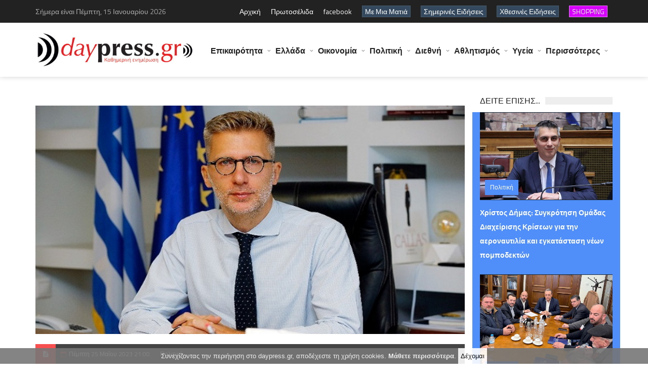

--- FILE ---
content_type: text/html; charset=utf-8
request_url: https://www.daypress.gr/index.aspx?aid=570405
body_size: 47781
content:

<!DOCTYPE html>
<html>
<head>
    <title id="PageTitle">Σκέρτσος: «Ο Τσίπρας λέει πως “και στραβός είναι ο γιαλός και τυφλός είναι ο λαός”» | daypress.gr</title>    
    <meta charset="UTF-8">
    <meta name="viewport" content="width=device-width, initial-scale=1, maximum-scale=1">    
    <meta http-equiv="Pragma" content="no-cache">
	<meta http-equiv="no-cache">
	<meta http-equiv="Expires" content="-1">
	<meta http-equiv="Cache-Control" content="no-cache">
	<meta name="google-site-verification" content="uFWLuGqUW0q_VfDhT6hqxd41p5XRS6xCtzqSB6DSNWs" />
	<meta name="description" content="daypress.gr Καθημερινή έγκυρη και έγκαιρη ενημέρωση με όλες τις ειδήσεις από την Κρήτη την Ελλάδα και τον υπόλοιπο κόσμο"/>
	<meta name="keywords" content="daypress, άρθρα, ειδήσεις, νέα on line, ενημέρωση, κόσμος, επικαιρότητα, ελλάδα, οικονομία, πολιτική, διεθνή, απόψεις, άρθρα, αυτοδιοίκηση, στην πρέσσα, τα καλύτερα, συνεντεύξεις, τουρισμός, αγροτικά, περιβάλλον, αθλητισμός, πολιτισμός, αφιερώματα, εργασία, υγεία, γυναίκα, παιδί, διατροφή, επιστήμη, τεχνολογία, κοσμικά, auto, moto, ελληνικός τύπος, ξένος τύπος, παράξενα, ανεξήγητα, ανέκδοτα, αγγελίες, παιχνίδια  Κρήτη, web tv, video, on line, ψηφιακή τηλεόραση, δημοσκοπήσεις, Press, τύπος, εφημερίδες, φωνή λαού, πολίτης, ερωτήσεις, απαντήσεις, καταγγελίες, καταγραφές, σχόλια, προτάσεις, συμβουλές, επιβραβεύσεις, παράπονα, ράδιο,  πόρταλ, Portal "/>
	<meta http-equiv="refresh" content="400" />    
	<meta property="og:type" content="article" /> 
	<meta id="og_url" property="og:url" content="https://www.daypress.gr/index.aspx?aid=570405"></meta>     
    <meta id="og_title" property="og:title" content="Σκέρτσος: «Ο Τσίπρας λέει πως “και στραβός είναι ο γιαλός και τυφλός είναι ο λαός”»"></meta>
	<meta id="og_description" property="og:description" content="«&quot;Και στραβός είναι ο γιαλός και τυφλός είναι ο λαός&quot;. Αυτό ουσιαστικά μας είπε στην αποψινή του ομιλία ο κ. Τσίπρας προσπαθώντας να κλείσει με συνοπτικές διαδικασίες την αυτοκριτική που δεν κατάφερε να κάνει μέσα σε 4 χρόνια», αναφέρει σε δήλωσή του ο εκπρόσωπος Τύπου "></meta>
	<meta id="og_image" property="og:image" content="https://www.daypress.gr/UserFiles/image/foto/_570405.jpg"></meta>	
	<meta name="author" content="daypress.gr"/>
    <!-- Favicons -->
    <link rel="shortcut icon" href="logo.ico" type="image/x-icon"></link>
    <!-- Styles -->
    <link rel="stylesheet" href="tpl/css/normalize.css">
    <link rel="stylesheet" href="tpl/css/fontawesome.css">
    <link rel="stylesheet" href="tpl/css/weather.css">
    <link rel="stylesheet" href="tpl/css/colors.css">
    <link rel="stylesheet" href="tpl/css/typography.css">
    <link rel="stylesheet" href="tpl/css/style.css"> 
    <link rel="stylesheet" href="tpl/css/prettyPhoto.css" type="text/css" media="screen" title="prettyPhoto main stylesheet" charset="utf-8" />
    <!-- Responsive -->
    <link rel="stylesheet" type="text/css" media="(max-width:768px)" href="tpl/css/responsive-0.css">
    <link rel="stylesheet" type="text/css" media="(min-width:769px) and (max-width:992px)" href="tpl/css/responsive-768.css">
    <link rel="stylesheet" type="text/css" media="(min-width:993px) and (max-width:1200px)" href="tpl/css/responsive-992.css">
    <link rel="stylesheet" type="text/css" media="(min-width:1201px)" href="tpl/css/responsive-1200.css">
	<script async src="https://pagead2.googlesyndication.com/pagead/js/adsbygoogle.js?client=ca-pub-4254461718127237" crossorigin="anonymous"></script>	
    <link href='https://fonts.googleapis.com/css?family=Titillium+Web:300,300italic,400,400italic,700,700italic' rel='stylesheet' type='text/css'>
    <!-- Google tag (gtag.js) -->
	<script async src="https://www.googletagmanager.com/gtag/js?id=G-SXY7G90GX9"></script>
	<script>
	  window.dataLayer = window.dataLayer || [];
	  function gtag(){dataLayer.push(arguments);}
	  gtag('js', new Date());

	  gtag('config', 'G-SXY7G90GX9');
	</script>	
</head>
<body>

<form name="Form1" method="post" action="index.aspx?aid=570405" id="Form1" style="margin:0px;">
<div>
<input type="hidden" name="__VIEWSTATE" id="__VIEWSTATE" value="/wEPDwULLTE0MTMxMzI4MjgPZBYMAgEPFgIeCWlubmVyaHRtbAWnAc6jzrrOrc+Bz4TPg86/z4I6IMKrzp8gzqTPg86vz4DPgc6xz4IgzrvOrc61zrkgz4DPic+CIOKAnM66zrHOuSDPg8+Ez4HOsc6yz4zPgiDOtc6vzr3Osc65IM6/IM6zzrnOsc67z4zPgiDOus6xzrkgz4TPhc+GzrvPjM+CIM61zq/Ovc6xzrkgzr8gzrvOsc+Mz4LigJ3CuyB8IGRheXByZXNzLmdyZAIDDxYCHgdjb250ZW50BS1odHRwczovL3d3dy5kYXlwcmVzcy5nci9pbmRleC5hc3B4P2FpZD01NzA0MDVkAgUPFgIfAQWZAc6jzrrOrc+Bz4TPg86/z4I6IMKrzp8gzqTPg86vz4DPgc6xz4IgzrvOrc61zrkgz4DPic+CIOKAnM66zrHOuSDPg8+Ez4HOsc6yz4zPgiDOtc6vzr3Osc65IM6/IM6zzrnOsc67z4zPgiDOus6xzrkgz4TPhc+GzrvPjM+CIM61zq/Ovc6xzrkgzr8gzrvOsc+Mz4LigJ3Cu2QCBw8WAh8BBekDwqsizprOsc65IM+Dz4TPgc6xzrLPjM+CIM61zq/Ovc6xzrkgzr8gzrPOuc6xzrvPjM+CIM66zrHOuSDPhM+Fz4bOu8+Mz4IgzrXOr869zrHOuSDOvyDOu86xz4zPgiIuIM6Rz4XPhM+MIM6/z4XPg865zrHPg8+EzrnOus6sIM68zrHPgiDOtc6vz4DOtSDPg8+EzrfOvSDOsc+Azr/PiM65zr3OriDPhM6/z4Ugzr/OvM65zrvOr86xIM6/IM66LiDOpM+Dzq/PgM+BzrHPgiDPgM+Bzr/Pg8+AzrHOuM+Ozr3PhM6xz4Igzr3OsSDOus67zrXOr8+DzrXOuSDOvM61IM+Dz4XOvc6/z4DPhM65zrrOrc+CIM60zrnOsc60zrnOus6xz4POr861z4Igz4TOt869IM6xz4XPhM6/zrrPgc65z4TOuc66zq4gz4DOv8+FIM60zrXOvSDOus6xz4TOrM+GzrXPgc61IM69zrEgzrrOrM69zrXOuSDOvM6tz4POsSDPg861IDQgz4fPgc+Mzr3Ouc6xwrssIM6xzr3Osc+Gzq3Pgc61zrkgz4POtSDOtM6uzrvPic+Dzq4gz4TOv8+FIM6/IM61zrrPgM+Bz4zPg8+Jz4DOv8+CIM6kz43PgM6/z4UgZAIJDxYCHwEFOGh0dHBzOi8vd3d3LmRheXByZXNzLmdyL1VzZXJGaWxlcy9pbWFnZS9mb3RvL181NzA0MDUuanBnZAILD2QWDmYPFgIeBFRleHQFQs6jzq7OvM61z4HOsSDOtc6vzr3Osc65IM6gzq3OvM+Az4TOtywgMTUgzpnOsc69zr/Phc6xz4HOr86/[base64]/[base64]/[base64]/YWlkPTY0NDUzOSIgc3R5bGU9ImNvbG9yOiNmZmZmZmYiPs6czrHOvc+OzrvOt8+CIM6azrXPhs6xzrvOv86zzrnOrM69zr3Ot8+COiDCq86RzrjPgc+MzrXPgiDOtc65z4POsc6zz4nOs86tz4Igz4TPhc69zrfPg865zrHOus6/z40gzrXOu86xzrnOv867zqzOtM6/[base64]/YWlkPTY0MzIwNCIgc3R5bGU9ImNvbG9yOiNmZmZmZmYiPs6jzqzOus63z4IgzpHPgc69zrHOv8+Nz4TOv86zzrvOv8+FOiDOnM6xzrjOt8+Ezq3PgiDOsc+Az4wgzobOs8+BzrHPhs6xIM66zrHOuSDOn865zr3Ov8+Nz4PPg861z4Igz4PPhM6/IM66zq3Ovc+Ez4HOvyDPhM+Jzr0gRc+Fz4HPic+AzrHPis66z47OvSDOsc+Azr/[base64]/[base64]/[base64]/z43PhM6/zrPOu86/z4Ugz4DPgc6/z4IgzpHOvc+EzrnPgM+Bz4zOtc60z4HOvyDPhM63z4IgzprOv868zrnPg865z4zOvSDOoc6xz4bOsc6tzrvOtSDOps6vz4TOvzogwqvOlyDOoM6/zrvOuc+EzrnOus6uIM6jz4XOvc6/z4fOrs+CIM60zrXOvSDOuM6xIM6zzq/Ovc61zrkgzrXPgc6zzrHOu861zq/OvyDPg8+FzrPOus61zr3PhM+Bz4nPhM65z4POvM6/z40g4oCTIM6RzrrOv8+Nz4PPhM61IM61z4DOuc+Ezq3Ou86/[base64]/Pjc+Ezr/Os867zr/PhSDPgM+Bzr/PgiDPhM63zr0gzprOv868zrnPg865z4zOvTogwqvOjM+HzrkgzqzOu867zrcgzrHOvc6/z4fOriDPg8+EzrfOvSDPgM6xz4HOrM69zr/OvM63IM6kzr/Phc+BzrrOuc66zq4gzrHOu865zrXOr86xIOKAkyDOoM+Bzr/Pg8+EzrHPhM6tz4jPhM61IM+Ezr/Phc+CIM69z4zOvM65zrzOv8+Fz4IgzpXPhc+Bz4nPgM6xzq/[base64]/[base64]/[base64]/[base64]/z4UgzrrOsc65IM6sz4HPg863IM6xz4DOsc6zz4zPgc61z4XPg863z4IgzrHPgM+Mz4DOu86/z4UgzpUvzpMg4oCTIM6fL86TIM+AzrvOv86vzr/[base64]/[base64]/[base64]/[base64]/[base64]/Y2lkPTkiIHN0eWxlPSI7Zm9udC13ZWlnaHQ6Ym9sZDsiPs6fzrnOus6/zr3Ov868zq/[base64]/[base64]/zr3Ov868zq/[base64]/IM6VzrnPg8+MzrTOt868zrEgKM6azpXOkSksIM6Vz4DOr860zr/OvM6xIM6gzrHOuc60zrnOv8+NLCDOo8+Ezq3Os86xz4POt8+CICjOlc69zr/Ouc66zq/Ov8+FKSwgzqDPgc6/zr3Ov865zrHOus6sLCDOu86/zrnPgM6sIM61z4DOuc60z4zOvM6xz4TOsSDOus6xzrkgz4DOsc+Bzr/Ph86tz4IgzpnOsc69zr/Phc6xz4HOr86/[base64]/zr3Ov868zq/OsTwvYT48L3NwYW4+DQogICAgICAgICAgICAgICAgICAgICAgICAgICAgPHNwYW4gY2xhc3M9ImNvbW1lbnRzIj7OpM+Bzq/[base64]/Pg8+Gzr/[base64]/[base64]/Ouc66zr/Ovc6/[base64]/Phc6xz4HOr86/z4UgzrcgzrXPgM65z4PPhM+Bzr/Phs6tz4IgzrXOvc6/zrnOus6vzr/PhSDPg8+Ezr/Phc+CIM+EzrXOu861z4XPhM6xzq/Ov8+Fz4IgzrTOuc66zrHOuc6/z43Ph86/[base64]/[base64]/zr3Ov868zq/[base64]/OuSDOoM+BzrHOs868zrHPhM6/zrPOvc+OzrzOv869zrXPgiDPg8+Ezr8gzpXPgM65zrzOtc67zrfPhM6uz4HOuc6/IM6Xz4HOsc66zrvOtc6vzr/PhSDOs865zrEgz4TOt869IM61z4DPjM68zrXOvc63IM60zrnOtc+Ezq/[base64]/[base64]/[base64]/YWlkPTY0NDU3OSIgc3R5bGU9ImNvbG9yOiNmZmZmZmYiPs6nz4HOr8+Dz4TOv8+CIM6Uzq7OvM6xz4I6IM6jz4XOs866z4HPjM+EzrfPg863IM6fzrzOrM60zrHPgiDOlM65zrHPh861zq/Pgc65z4POt8+CIM6az4HOr8+DzrXPic69IM6zzrnOsSDPhM63zr0gzrHOtc+Bzr/Ovc6xz4XPhM65zrvOr86xIM66zrHOuSDOtc6zzrrOsc+EzqzPg8+EzrHPg863IM69zq3Pic69IM+Azr/OvM+Azr/[base64]/[base64]/[base64]/z4Ugz4TOv8+FIM6jzqXOoc6ZzpbOkS3OoM6jLCDOo8+JzrrPgc6sz4TOtyDOps6szrzOtc67zrvOv8+FIM68zrUgz4TOv869IM+Az4HPjM61zrTPgc6/IM66zrHOuSDOvM61IM68zq3Ou863IM+Ezr/PhSDOo8+Fzr3OtM65zrrOrM+Ezr/[base64]/[base64]/[base64]/[base64]/[base64]/YWlkPTY0NDU3NiIgc3R5bGU9ImNvbG9yOiNmZmZmZmYiPs6XIM61zrnPgc6uzr3OtyDOus6xzrkgzrcgz4PPhM6xzrjOtc+Bz4zPhM63z4TOsSDPg8+EzrfOvSDPgM61z4HOuc6/z4fOriDOsc+AzrHOuc+Ezr/Pjc69IM60zrnOrM67zr/Os86/IM68zrUgzrrOsc69z4zOvc61z4IsIM60zrnOsc+GzqzOvc61zrnOsSDOus6xzrkgz4POtc6yzrHPg868z4wgz4PPhM6/IM6UzrnOtc64zr3Orc+CIM6Uzq/[base64]/[base64]/IM61zrnPg86yzr/Ou86uz4Igz4PPhM63IM6Tz4HOv865zrvOsc69zrTOr86xIM60zrnOrc+EzrHOvs61IM+Ezr/Phc+CIM+Dz4TPgc6xz4TOt86zzr/Pjc+CIM+Ezr/[base64]/YWlkPTY0NDQ4NiIgc3R5bGU9ImNvbG9yOiNmZmZmZmYiPs6Zz4HOrM69OiDOms+Bzq/Pg865zrzOtc+CIM6/[base64]/[base64]/zr3PhM6xzr3OrDogzqDOsc+BzrHOtM6/z4fOri3Pg86/zrogzrHPgM+MIM+Ezr/OvSDOlM6uzrzOsc+Bz4fOvyDigJMgwqvOlM61zr0gzq3Os865zr3OtSDOrc67zrXOs8+Hzr/[base64]/[base64]/[base64]/Pjc+Bzr86IMKrzpXOr868zrHOuSDOsc65z4fOvM6szrvPic+Ezr/PgiDPgM6/zrvOrc68zr/PhcK7IOKAkyDOlyDPg8+EzrnOs868zq4gz4DOv8+FIM6zzr/Ovc6xz4TOr862zrXOuSDOvM61IM+HzrXOuc+Bzr/PgM6tzrTOtc+CICDOus6xzrkgz4TOvyDOuM+Bzq/[base64]/[base64]/YWlkPTY0NDU3MCIgc3R5bGU9ImNvbG9yOiNmZmZmZmYiPs6kzrfOvSDOms+Fz4HOuc6xzrrOriAxOCDOmc6xzr3Ov8+FzrHPgc6vzr/PhSAyMDI2IM+Ezr8gzrXPgM61z4TOtc65zrHOus+MIDEwzr8gVmVpa291IFRyYWlsIMKrzqTPgc6tzr7OtSAgz4PPhM6/IM6yzr/[base64]/[base64]/[base64]/Osc+CIM6VLs6mLs6fLs6RLiDOvM61IM+EzrfOvSDOlc67zrvOt869zrnOus6uIM6RzrjOu863z4TOuc66zq4gzp/OvM6/z4PPgM6/zr3OtM6vzrEgzpHPhM+MzrzPic69IM68zrUgzpHOvc6xz4DOt8+Bzq/OsSAozpUuzpEuzp/[base64]/[base64]/YWlkPTY0NDQ1NiIgc3R5bGU9ImNvbG9yOiNmZmZmZmYiPs6jzrfOvM6xzr3PhM65zrrOrCDOv8+Gzq3Ou863IM6xz4DPjCDPhM63IM60z4HOrM+Dzrcgz4TOv8+FIM6Uzq7OvM6/z4UgzprOt8+GzrnPg865zqzPgiDOs865zrEgzrXOvs6/zrnOus61zq/Pic+DzrcgzrzOtSDPhM63zr0gzrHOvc6xz4DOt8+Bzq/OsSDOvM6tz4PPiSDPhM6/[base64]/Otc+CIM+Az4HOv8+CIM+Ezr/OvSDOlM6uzrzOvyDOoM61zr3PhM6tzrvOt8+CIM6xz4DPjCDPhM6/zr0gzqDOv860zr/Pg8+GzrHOuc+BzrnOus+MIM6MzrzOuc67zr8gzqjPhc+HzrnOus6/[base64]/[base64]/Y2lkPTEzIiA+zqXOs861zq/OsTwvYT48L3NwYW4+DQogICAgICAgICAgICAgICAgICAgICAgICAgICAgPHNwYW4gY2xhc3M9ImNvbW1lbnRzIj7OpM+Bzq/[base64]/Ous61z4Igz4PPhM6xIM6UzrfOvM6/[base64]/[base64]/Ot864zrXOuc+Ozr0gzrPOuc6xIM+Ezr8gzqDPgc6/z4PPic+AzrnOus+MIM+Ez4nOvSDOks+BzrXPhs6/zr3Ot8+AzrnOsc66z47OvSDOus6xzrkgIM6gzrHOuc60zrnOus+Ozr0gzqPPhM6xzrjOvM+Ozr0gzpTOrs68zr/PhSDOoM61z4HOuc+Dz4TOtc+Bzq/[base64]/[base64]/Okc6azp/[base64]/[base64]/z4XPgiDOoM6/zrvOr8+EzrXPgiAgz4TOv8+FIM6Uzq7OvM6/z4UgzqDOtc+BzrnPg8+EzrXPgc6vzr/[base64]/YWlkPTY0NDQ3MiIgc3R5bGU9ImNvbG9yOiNmZmZmZmYiPs6UzrnOtc+NzrjPhc69z4POtyDOlM63zrzPjM+DzrnOsc+CIM6lzrPOtc6vzrHPgiDOoM61z4HOuc+Gzq3Pgc61zrnOsc+CIM6az4HOrs+EzrfPgiA6IM6czq3PhM+BzrEgz4DPgc6/[base64]/[base64]/OtM65zr/Or866zrfPg863PC9hPjwvbGk+PGxpPjxhIGhyZWY9ImluZGV4LmFzcHg/[base64]/Y2lkPTE5IiBzdHlsZT0iY29sb3I6I2JmMGMwNiI+zpHPgM6/zrrOu861zrnPg8+EzrnOus6sIDwvYT48L2xpPjxsaT48YSBocmVmPSJpbmRleC5hc3B4P2NpZD0zMiIgc3R5bGU9ImNvbG9yOiMwMGFkZTAiPs6kzr/Phc+BzrnPg868z4zPgjwvYT48L2xpPjxsaT48YSBocmVmPSJpbmRleC5hc3B4P2NpZD0zNSIgc3R5bGU9ImNvbG9yOiNlNjk2MWUiPs6RzrPPgc6/z4TOuc66zqw8L2E+PC9saT48bGk+PGEgaHJlZj0iaW5kZXguYXNweD9jaWQ9MjMiIHN0eWxlPSJjb2xvcjojNWNhMTQzIj7OoM61z4HOuc6yzqzOu867zr/[base64]/Y2lkPTExIiBzdHlsZT0iY29sb3I6IzJlYzJkOSI+zqDOv867zrnPhM65z4POvM+Mz4I8L2E+PC9saT48bGk+PGEgaHJlZj0iaW5kZXguYXNweD9jaWQ9MzYiIHN0eWxlPSJjb2xvcjojYmE5YzU2Ij7Olc+BzrPOsc+Dzq/[base64]/Phs6uPC9hPjwvbGk+PGxpPjxhIGhyZWY9ImluZGV4LmFzcHg/[base64]/zrvOv86zzq/[base64]/[base64]/Y2lkPTI2IiBzdHlsZT0iY29sb3I6I2UwYTM4ZCI+zp7Orc69zr/PgiDPhM+Nz4DOv8+CPC9hPjwvbGk+PGxpPjxhIGhyZWY9ImluZGV4LmFzcHg/[base64]/zr3Ov868zrHPhM6/zrjOtc+Dzq/Osc+CIM6/[base64]/PhSDOkc+Azr/Os8+BzrHPhs6uz4IgKM6UzpEpIM6zzrnOsSDPg8+Ez4HOsc+EzrXPjc+DzrnOvM6/[base64]/[base64]/YWlkPTY0NDU2OCIgc3R5bGU9ImZvbnQtc2l6ZToxMHB4O2ZvbnQtd2VpZ2h0OmJvbGQ7bGluZS1oZWlnaHQ6IDE1cHg7Ij7OlM65zqzOu861zr7OtyDPhM6/z4UgzpzOt8+Ez4HOv8+Azr/Ou86vz4TOtyDOoM61z4HOuc+Dz4TOtc+Bzq/Ov8+FIM6Tz4HOt86zzr/Pgc6vzr/[base64]/Ouc6xIM6/zr3PjM68zrHPhM6xIM6zzrnOv8+Bz4TOrM62zr/[base64]/[base64]/z4I6IMKrzp8gzqTPg86vz4DPgc6xz4IgzrvOrc61zrkgz4DPic+CIOKAnM66zrHOuSDPg8+Ez4HOsc6yz4zPgiDOtc6vzr3Osc65IM6/IM6zzrnOsc67z4zPgiDOus6xzrkgz4TPhc+GzrvPjM+CIM61zq/[base64]/Ovc6xzrkgzr8gzrPOuc6xzrvPjM+CIM66zrHOuSDPhM+Fz4bOu8+Mz4IgzrXOr869zrHOuSDOvyDOu86xz4zPgiIuIM6Rz4XPhM+MIM6/z4XPg865zrHPg8+EzrnOus6sIM68zrHPgiDOtc6vz4DOtSDPg8+EzrfOvSDOsc+Azr/PiM65zr3OriDPhM6/z4Ugzr/OvM65zrvOr86xIM6/IM66LiDOpM+Dzq/PgM+BzrHPgiDPgM+Bzr/Pg8+AzrHOuM+Ozr3PhM6xz4Igzr3OsSDOus67zrXOr8+DzrXOuSDOvM61IM+Dz4XOvc6/z4DPhM65zrrOrc+CIM60zrnOsc60zrnOus6xz4POr861z4Igz4TOt869IM6xz4XPhM6/zrrPgc65z4TOuc66zq4gz4DOv8+FIM60zrXOvSDOus6xz4TOrM+GzrXPgc61IM69zrEgzrrOrM69zrXOuSDOvM6tz4POsSDPg861IDQgz4fPgc+Mzr3Ouc6xwrssIM6xzr3Osc+Gzq3Pgc61zrkgz4POtSDOtM6uzrvPic+Dzq4gz4TOv8+FIM6/IM61zrrPgM+Bz4zPg8+Jz4DOv8+CIM6kz43PgM6/z4Ugz4TOt8+CIM6dzq3Osc+CIM6UzrfOvM6/zrrPgc6xz4TOr86xz4IsICfOkc66zrfPgiDOo866zq3Pgc+Ez4POv8+CLjwvcD4NCjxwPs6Vz4DOuc+DzrfOvM6xzq/Ovc61zrkgz4PPhM63IM+Dz4XOvc6tz4fOtc65zrEgz4DPic+COiDCq86fIM66LiDOpM+Dzq/PgM+BzrHPgiDOtc+AzrHOvc6tzrvOsc6yzrUgz4POtSDOvM65zrEgzr/OvM65zrvOr86xLCDPjM67zrEgz4zPg86xIM6tzrvOtc6zzrUgz4TOrc+Dz4POtc+BzrEgz4fPgc+Mzr3Ouc6xIM+Jz4IgzrHOvc+EzrnPgM6/zrvOr8+EzrXPhc+DzrcgzrrOsc65IM60zrnOsc+Ez4XOvM+AzqzOvc65zrbOtSDOus6xz4TOrCDPhM63IM60zrnOrM+BzrrOtc65zrEgz4TOt8+CIM+Az4HOv861zrrOu86/zrPOuc66zq7PgiDPgM61z4HOuc+MzrTOv8+FLiDOlM61zr0gzrjOsSDPg8+EzrHOuM6/z43OvM61IM+Dz4TOsSDPg8+Fzr3Ors64zrcgz4jOrc68zrHPhM6xLCDPjM+Az4nPgiDOtyDOuc60zrnPic+EzrnOus6/z4DOv86vzrfPg863IM+Ezr/PhSDOvc61z4HOv8+NLCDOriDPg8+EzrnPgiAizrzOsc+Nz4HOtc+CIiDPgM+Bzr/Ov8+Az4TOuc66zq3PgiDPhM63z4Igz4fPjs+BzrHPgiDOsc69IM60zrXOvSDPhM6/zr0gz4jOt8+Gzq/Pg86/z4XOvS4gzpXOvs6szrvOu86/z4Ugzr/OuSDPgM6/zrvOr8+EzrXPgiDPhM6/z4UgzrHPgM6szr3PhM63z4POsc69IM+Dz4TOt869IM66zqzOu8+AzrcuIM6azrHOuSDOuM6xIM+Ezr8gzrXPgM6xzr3Osc67zqzOss6/z4XOvS4gzqDPgc6/z4POrc64zrXPg861IM+MzrzPic+CIM+Dz4TOv869IM+Azr/Ou865z4TOuc66z4wgzrrOsc+Ezq7Phs6/z4HOvyDPhM6/z4UgzqPOpc6hzpnOls6RIM6szrvOu863IM68zrnOsSDOtc6+zrHOuc+BzrXPhM65zrrPjM+EzrfPhM6xLiDOnc6xIM67zq3Otc65IM+Az4nPgiDOus6szr3Otc65IM6xz4XPhM6/zrrPgc65z4TOuc66zq4sIM+Az4nPgiDPg8+Ezr/Ph86szrbOtc+EzrHOuSDOus65IM6xzr3Osc+Dz4TOv8+HzqzOts61z4TOsc65IM66zrHOuSDOsc68zq3Pg8+Jz4IgzrzOtc+Ezqwgzr3OsSDOtc+AzrHOvc6xzrvOsc68zrLOrM69zrXOuSDOvM6/zr3PjM+Ezr/Ovc6xIM+Az4nPgiDPhs+EzrHOr869zrUgz4zOu86/zrkgzr/OuSDOrM67zrvOv865LiDOpM6xIM66z4zOvM68zrHPhM6xIM+Azr/PhSDOtM61zr0gz4PPhc69zq7Pgc6zzrfPg86xzr0gz4PPhM63zr0gzrHPgM67zq4gzrHOvc6xzrvOv86zzrnOus6uLCDOv865IMKrzr/Ou865zrPOrM+Bz4fOtc+Cwrsgz4DOv8+FIM+Azr/PhM6tIM60zrXOvSDOus6xz4TOv869zr/OvM6szrbOtc65LCDOus6xzrkgz4bPhc+DzrnOus6sIM6/ICLOsc67zrHOts6/zr3Ouc66z4zPgiDOt86zzrXOvM+Mzr3Osc+CIiDOnM63z4TPg86/z4TOrM66zrfPgi4gzprOsc65IM+AzqzOvc+JIM6xz4AnIM+MzrvOsSwgz4zPhM65IM+Gz4TOsc6vzr3OtSDOv865IM+Azr/Ou86vz4TOtc+CLiDOk865zrHPhM6vIM6tzrPOuc69zrHOvSDOus6xz4TOrCDPhM6/zr0gzq/OtM65zr8gz4DOuc6/IM+Dz4XOvc+EzrfPgc63z4TOuc66zr/Ory48L3A+DQo8cD4nzpHPhs63z4POtSDPjM68z4nPgiDOsc69zrHPgM6szr3PhM63z4TOsSDPhM6xIM+AzrnOvyDOus+Bzq/Pg865zrzOsSDOtc+Bz4nPhM6uzrzOsc+EzrEsIM+Mz4DPic+CIM6zzrnOsc+Ezq8gzrTOtc69IM+Dz4TOt8+Bzq/Ots61zrkgzrXOuM69zrnOus6tz4Igz4DOv867zrnPhM65zrrOrc+CIM+DzrHOvSDPhM63IM+Gz43Ou86xzr7OtyDPhM+Jzr0gz4PPhc69z4zPgc+Jzr0gz4PPhM6/zr0gzojOss+Bzr8gzq4gzrPOuc6xz4TOryDPg8+EzrfPgc6vzrbOtc65IM66zrHOuSDPhc+Azr/Pg8+EzrfPgc6vzrbOtc65IM6xzrrPjM68zrcgz4TOv869IM+Ezr/Ovs65zrrPjCDOui4gzqDOv867zqzOus63LiDOms6xzrksIM+Az4HPic+Ezq/Pg8+Ez4nPgiwgzrPOuc6xz4TOryDOtM61zr0gzrXOus+Ezq3Ou861z4POtSDPhM6/IM61zrvOrM+HzrnPg8+Ezr8gz4fPgc6tzr/PgiDPhM6/z4Ugz4PPhM63IM60zrfOvM6/zrrPgc6xz4TOr86xLCDOvM61IM+Ezr8gzr3OsSDOvM63zr0gz4PPhc68zrzOtc+Ezq3Ph861zrkgz4PPhM6/IM68zq3PhM+Jz4DOvyDOs865zrEgz4TOv869IM6xz4DOv866zrvOtc65z4POvM+MIM+Ezr/PhSDOus+MzrzOvM6xz4TOv8+CIM+EzrfPgiDOtc6zzrrOu863zrzOsc+EzrnOus6uz4Igzr/Pgc6zzqzOvc+Jz4POt8+CIM6azrHPg865zrTOuc6sz4HOty48L3A+DQo8cD7Ok865zrEgzrHPhc+EzqwgzrrOsc65IM+Azr/Ou867zqwgzrHOus+MzrzOtyDOtM61zr0gzrzOr867zrfPg861IM6/z43PhM61IM66zrHOuSDOtc+Azq3PhM+BzrXPiM61IM+Dz4TOsSDPg8+EzrXOu86tz4fOtyDPhM6/z4UgzrrPjM68zrzOsc+Ez4zPgiDPhM6/z4Ugzr3OsSDOvM65zrvOrs+Dzr/Phc69LCDPhM6xIM6/z4DOv86vzrEgz4DPgc6/zq3PhM+BzrXPiM61IM69zrEgz4XPgM6/zrLOrM67zrvOv8+Fzr0gzrPPgc6xz4DPhM+Oz4Igz4TOuc+CIM+DzrrOrc+IzrXOuc+CIM+Ezr/Phc+CLjwvcD4NCjxwPs6Rz4DPjCDPhM6xIM+AzrHPgc6xz4DOrM69z4kgz4PPhc69zqzOs86/z4XOvM61LCDOu86/zrnPgM+Mzr0sIM+Mz4TOuSDOtyDPgM61z4HOr86/zrTOv8+CIM+Az4HOsc6zzrzOsc+EzrnOus6uz4IgzrHPhc+Ezr/Ous+BzrnPhM65zrrOrs+CIM66zrHOuSDOtc69zrTOv8+DzrrPjM+AzrfPg863z4IgzrjOsSDOtM65zrHPgc66zq3Pg861zrkgz4DOtc+BzrnPg8+Dz4zPhM61z4HOvyDOsc+Az4wgz4TPgc61zrnPgiDOt868zq3Pgc61z4Igz4PPhM6/zr0gzqPOpc6hzpnOls6RLiDOlc+Fz4TPhc+Hz47PgiwgzrzOrc+Hz4HOuSDOvc6xIM6/zrvOv866zrvOt8+Bz4nOuM61zq8sIM63IM6VzrvOu86szrTOsSDOuM6xIM+Dz4XOvc61z4fOr8+DzrXOuSDOvc6xIM66zr/Ouc+EzqzOtc65IM+Dz4TOsc64zrXPgc6sLCDPhM6/zrvOvM63z4HOrCwgzrzPgM+Bzr/Pg8+EzqzCuywgzrrOsc+EzrHOu86uzrPOtc65IM+Dz4TOtyDOtM6uzrvPic+Dzq4gz4TOv8+FIM6/[base64]/YWlkPTY0NDU3OSIgIGpxdWVyeT0iIj48aSBjbGFzcz0iZmEgZmEtY29weS1tZSI+PC9pPjwvYT4NCiAgICAgICAgPC9kaXY+DQogICAgICAgIDxkaXYgY2xhc3M9InRodW1iX2hvdmVyIj4NCiAgICAgICAgICAgIDxhIGhyZWY9ImluZGV4LmFzcHg/[base64]/Ou865z4TOuc66zq48L2E+PC9zcGFuPg0KICAgICAgICAgICAgPHNwYW4gY2xhc3M9ImNvbW1lbnRzIiBzdHlsZT0iZm9udC1zaXplOjExcHg7Ij7OoM6tzrzPgM+EzrcgMTUgzpnOsc69zr/Phc6xz4HOr86/[base64]/Pgc65z4POt8+CIM6az4HOr8+DzrXPic69IM6zzrnOsSDPhM63zr0gzrHOtc+Bzr/Ovc6xz4XPhM65zrvOr86xIM66zrHOuSDOtc6zzrrOsc+EzqzPg8+EzrHPg863IM69zq3Pic69IM+Azr/OvM+Azr/[base64]/Y2lkPTEwIiA+zqDOv867zrnPhM65zrrOrjwvYT48L3NwYW4+DQogICAgICAgICAgICA8c3BhbiBjbGFzcz0iY29tbWVudHMiIHN0eWxlPSJmb250LXNpemU6MTFweDsiPs6gzq3OvM+Az4TOtyAxNSDOmc6xzr3Ov8+FzrHPgc6vzr/[base64]/PhSDPgM+Bzr/Orc60z4HOv8+FIM+Ezr/PhSDOo86lzqHOmc6WzpEtzqDOoywgzqPPic66z4HOrM+EzrcgzqbOrM68zrXOu867zr/PhSDOvM61IM+Ezr/OvSDPgM+Bz4zOtc60z4HOvyDOus6xzrkgzrzOtSDOvM6tzrvOtyDPhM6/z4UgzqPPhc69zrTOuc66zqzPhM6/z4UgzpHPhc+Ezr/[base64]/YWlkPTY0NDU3NyIgIGpxdWVyeT0iIj48aSBjbGFzcz0iZmEgZmEtY29weS1tZSI+PC9pPjwvYT4NCiAgICAgICAgPC9kaXY+DQogICAgICAgIDxkaXYgY2xhc3M9InRodW1iX2hvdmVyIj4NCiAgICAgICAgICAgIDxhIGhyZWY9ImluZGV4LmFzcHg/[base64]/Ou865z4TOuc66zq48L2E+PC9zcGFuPg0KICAgICAgICAgICAgPHNwYW4gY2xhc3M9ImNvbW1lbnRzIiBzdHlsZT0iZm9udC1zaXplOjExcHg7Ij7OoM6tzrzPgM+EzrcgMTUgzpnOsc69zr/Phc6xz4HOr86/[base64]/Ou865z4TOuc66zq48L2E+PC9zcGFuPg0KICAgICAgICAgICAgPHNwYW4gY2xhc3M9ImNvbW1lbnRzIiBzdHlsZT0iZm9udC1zaXplOjExcHg7Ij7OoM6tzrzPgM+EzrcgMTUgzpnOsc69zr/Phc6xz4HOr86/[base64]/z4fOriDOsc+AzrHOuc+Ezr/Pjc69IM60zrnOrM67zr/Os86/IM68zrUgzrrOsc69z4zOvc61z4IsIM60zrnOsc+GzqzOvc61zrnOsSDOus6xzrkgz4POtc6yzrHPg868z4wgz4PPhM6/IM6UzrnOtc64zr3Orc+CIM6Uzq/[base64]/Y2lkPTkiIGNsYXNzPSJidG4gYnRuX3NtYWxsIiBzdHlsZT0iYmFja2dyb3VuZC1jb2xvcjojNmNhODU5Ij7On865zrrOv869zr/OvM6vzrE8L2E+DQo8YSBocmVmPSJpbmRleC5hc3B4P2NpZD0xMCIgY2xhc3M9ImJ0biBidG5fc21hbGwiIHN0eWxlPSJiYWNrZ3JvdW5kLWNvbG9yOiM1MDhlZmEiPs6gzr/Ou865z4TOuc66zq48L2E+DQo8YSBocmVmPSJpbmRleC5hc3B4P2NpZD0yMiIgY2xhc3M9ImJ0biBidG5fc21hbGwiIHN0eWxlPSJiYWNrZ3JvdW5kLWNvbG9yOiMwYTRhM2IiPs6UzrnOtc64zr3OrjwvYT4NCjxhIGhyZWY9ImluZGV4LmFzcHg/[base64]/OtM65zr/Or866zrfPg863PC9hPg0KPGEgaHJlZj0iaW5kZXguYXNweD9jaWQ9NiIgY2xhc3M9ImJ0biBidG5fc21hbGwiIHN0eWxlPSJiYWNrZ3JvdW5kLWNvbG9yOiNhYjBjMGMiPs6jz4TOt869IM+Az4HOrc+Dz4POsTwvYT4NCjxhIGhyZWY9ImluZGV4LmFzcHg/[base64]/Ous67zrXOuc+Dz4TOuc66zqwgPC9hPg0KPGEgaHJlZj0iaW5kZXguYXNweD9jaWQ9MzIiIGNsYXNzPSJidG4gYnRuX3NtYWxsIiBzdHlsZT0iYmFja2dyb3VuZC1jb2xvcjojMDBhZGUwIj7OpM6/z4XPgc65z4POvM+Mz4I8L2E+DQo8YSBocmVmPSJpbmRleC5hc3B4P2NpZD0zNSIgY2xhc3M9ImJ0biBidG5fc21hbGwiIHN0eWxlPSJiYWNrZ3JvdW5kLWNvbG9yOiNlNjk2MWUiPs6RzrPPgc6/[base64]/zrvOuc+EzrnPg868z4zPgjwvYT4NCjxhIGhyZWY9ImluZGV4LmFzcHg/[base64]/[base64]/[base64]/zrvOv86zzq/OsTwvYT4NCjxhIGhyZWY9ImluZGV4LmFzcHg/[base64]/Y2lkPTI1IiBjbGFzcz0iYnRuIGJ0bl9zbWFsbCIgc3R5bGU9ImJhY2tncm91bmQtY29sb3I6IzRmNGYxZCI+zpXOu867zrfOvc65zrrPjM+CIM+Ez43PgM6/z4I8L2E+DQo8YSBocmVmPSJpbmRleC5hc3B4P2NpZD0yNiIgY2xhc3M9ImJ0biBidG5fc21hbGwiIHN0eWxlPSJiYWNrZ3JvdW5kLWNvbG9yOiNlMGEzOGQiPs6ezq3Ovc6/z4Igz4TPjc+Azr/PgjwvYT4NCjxhIGhyZWY9ImluZGV4LmFzcHg/Y2lkPTE3IiBjbGFzcz0iYnRuIGJ0bl9zbWFsbCIgc3R5bGU9ImJhY2tncm91bmQtY29sb3I6I2ZmNjkxMiI+zqDOsc+BzqzOvs61zr3OsTwvYT4NCjxhIGhyZWY9ImluZGV4LmFzcHg/[base64]/PhM6xPC9hPg0KPGEgaHJlZj0iaW5kZXguYXNweD9jaWQ9MzAiIGNsYXNzPSJidG4gYnRuX3NtYWxsIiBzdHlsZT0iYmFja2dyb3VuZC1jb2xvcjojZmY2ZTYzIj7Okc6zzrPOtc67zq/[base64]/bfMz7w==" />
</div>

<div>

	<input type="hidden" name="__VIEWSTATEGENERATOR" id="__VIEWSTATEGENERATOR" value="90059987" />
</div>
<div id="fb-root"></div>
<script>(function(d, s, id) {
  var js, fjs = d.getElementsByTagName(s)[0];
  if (d.getElementById(id)) return;
  js = d.createElement(s); js.id = id;
  js.src = "//connect.facebook.net/el_GR/sdk.js#xfbml=1&version=v2.5";
  fjs.parentNode.insertBefore(js, fjs);
}(document, 'script', 'facebook-jssdk'));</script>
    <!-- Wrapper -->
    <div id="wrapper" class="wide">     
			
		       
        <!-- Header -->
        <header id="header" role="banner">                
            <!-- Header meta -->
            <div class="header_meta">
                <div class="container">
                    <!-- Weather forecast -->
                    <div class="weather_forecast">                        
                        <span class="city" style="color:#aaaaaa">Σήμερα είναι Πέμπτη, 15 Ιανουαρίου 2026</span>
                    </div><!-- End Weather forecast -->
                    <!-- Top menu -->
                    <nav class="top_navigation" role="navigation">
                        <span class="top_navigation_toggle"><i class="fa fa-reorder"></i></span>
                        <ul class="menu">
                            <li><a href="index.aspx">Αρχική</a></li>                            
                            <li><a href="index.aspx?m=fp">Πρωτοσέλιδα</a></li>
                            <!--<li><a href="index.aspx">Καιρός</a></li>
                            <li><a href="index.aspx">Αρχείο</a></li>-->
                            <li><a href="https://www.facebook.com/pages/daypressgr/436471226415062" target="_blank">facebook</a></li>                            
                            <li><a href="index.aspx?m=aag" style="text-decoration:none;color:#ffffff;"><span style="border:1px solid #485c70;padding-left:5px;padding-right:5px;margin:0px;background-color:#34495e; color:#ffffff;">Με Μια Ματιά</span></a></li>
                            <li><a href="index.aspx?m=t" style="text-decoration:none;color:#ffffff;"><span style="border:1px solid #485c70;padding-left:5px;padding-right:5px;margin:0px;background-color:#34495e; color:#ffffff;">Σημερινές Ειδήσεις</span></a></li>
                            <li><a href="index.aspx?m=y" style="text-decoration:none;color:#ffffff;"><span style="border:1px solid #485c70;padding-left:5px;padding-right:5px;margin:0px;background-color:#34495e; color:#ffffff;">Χθεσινές Ειδήσεις</span></a></li>
							<li><a href="index.aspx?cid=40" style="text-decoration:none;color:#ffffff;"><span style="border:1px solid #EB7EFF;padding-left:5px;padding-right:5px;margin:0px;background-color:#D800FF; color:#ffffff;">SHOPPING</span></a></li>
							<!-- <li><a href="#" class="ypopsifioi" data-ypopsifioi="https://www.ypopsifioi.tv">ypopsifioi.tv</a></li>-->
                        </ul>
                    </nav><!-- End Top menu -->
                </div>
            </div><!-- End Header meta -->
            
            
            
            <!-- Header main -->
            <div id="header_main" class="sticky header_main">
                <div class="container">
                    <!-- Logo -->
                    <div class="site_brand">
                        <!--<h1 id="site_title"><a href="index.html">Trendy<span>Blog</span></a></h1>
                        <h2 id="site_description">Magazine Template</h2>
                         -->
                        <a href="index.aspx">
                            <img src="images/db-logo.jpg" alt="daypress.gr - καθημερινή ενημέρωση" border="0" alt="Logo"/>
                        </a>
                       
                    </div><!-- End Logo -->
                    <!-- Site navigation -->
                    <nav class="site_navigation" role="navigation">
                        <span class="site_navigation_toggle"><i class="fa fa-reorder"></i></span>
                        
                        <ul class="menu" style="margin-top:10px;"><li class="menu-item-has-children has_dt_mega_menu"><a href="index.aspx?cid=2" style=";font-weight:bold;">Επικαιρότητα<div class="subtitle" style=";display:none;">daypress.gr</div></a><span class="site_sub_menu_toggle"></span>            <ul class="dt_mega_menu" jQuery style=" background-color:#ff2929;">                <li><div class="col col_3_of_12" style="">
 <div class="layout_post_1" style="border-top: 0px solid #ff2929;">
                    <div class="item_thumb">
                        <div class="thumb_icon">
                            <a href="index.aspx?aid=644539"  jQuery><i class="fa fa-copy-me"></i></a>
                        </div>
                        <div class="thumb_hover" style="max-height:200px">
                            <a href="index.aspx?aid=644539" ><img src="https://www.mypressoffice.gr/myPOn4/UserFiles/image/po/4/kefalogiannismanolis.jpg" alt="Post"></a>
                        </div>
                        <div class="thumb_meta">
                            <span  style="background-color:#ff2929" class="category" jQuery><a href="index.aspx?cid=2" >Επικαιρότητα</a></span>
                            <span class="comments">Τρίτη 13.01.2026</span>
                        </div>
                    </div>
                    <div class="item_content">
                        <h4><a href="index.aspx?aid=644539" style="color:#ffffff">Μανώλης Κεφαλογιάννης: «Αθρόες εισαγωγές τυνησιακού ελαιολάδου»</a></h4>
                    </div>
 </div>
</div>
<div class="col col_3_of_12" style="">
 <div class="layout_post_1" style="border-top: 0px solid #ff2929;">
                    <div class="item_thumb">
                        <div class="thumb_icon">
                            <a href="index.aspx?aid=643204"  jQuery><i class="fa fa-copy-me"></i></a>
                        </div>
                        <div class="thumb_hover" style="max-height:200px">
                            <a href="index.aspx?aid=643204" ><img src="https://www.mypressoffice.gr/myPOn4/UserFiles/image/po/4/ARNAOUTOGLOU.jpg" alt="Post"></a>
                        </div>
                        <div class="thumb_meta">
                            <span  style="background-color:#ff2929" class="category" jQuery><a href="index.aspx?cid=2" >Επικαιρότητα</a></span>
                            <span class="comments">Δευτέρα 08.12.2025</span>
                        </div>
                    </div>
                    <div class="item_content">
                        <h4><a href="index.aspx?aid=643204" style="color:#ffffff">Σάκης Αρναούτογλου: Μαθητές από Άγραφα και Οινούσσες στο κέντρο των Eυρωπαϊκών αποφάσεων</a></h4>
                    </div>
 </div>
</div>
<div class="col col_3_of_12" style="">
 <div class="layout_post_1" style="border-top: 0px solid #ff2929;">
                    <div class="item_thumb">
                        <div class="thumb_icon">
                            <a href="index.aspx?aid=643005"  jQuery><i class="fa fa-copy-me"></i></a>
                        </div>
                        <div class="thumb_hover" style="max-height:200px">
                            <a href="index.aspx?aid=643005" ><img src="https://www.mypressoffice.gr/myPOn4/UserFiles/image/po/4/ARNAOUTOGLOU.jpg" alt="Post"></a>
                        </div>
                        <div class="thumb_meta">
                            <span  style="background-color:#ff2929" class="category" jQuery><a href="index.aspx?cid=2" >Επικαιρότητα</a></span>
                            <span class="comments">Πέμπτη 04.12.2025</span>
                        </div>
                    </div>
                    <div class="item_content">
                        <h4><a href="index.aspx?aid=643005" style="color:#ffffff">Σάκης Αρναούτογλου προς Αντιπρόεδρο της Κομισιόν Ραφαέλε Φίτο: «Η Πολιτική Συνοχής δεν θα γίνει εργαλείο συγκεντρωτισμού – Ακούστε επιτέλους τις Περιφέρειες της Ευρώπης»</a></h4>
                    </div>
 </div>
</div>
<div class="col col_3_of_12" style="">
 <div class="layout_post_1" style="border-top: 0px solid #ff2929;">
                    <div class="item_thumb">
                        <div class="thumb_icon">
                            <a href="index.aspx?aid=642654"  jQuery><i class="fa fa-copy-me"></i></a>
                        </div>
                        <div class="thumb_hover" style="max-height:200px">
                            <a href="index.aspx?aid=642654" ><img src="https://www.mypressoffice.gr/myPOn4/UserFiles/image/po/4/ARNAOUTOGLOU.jpg" alt="Post"></a>
                        </div>
                        <div class="thumb_meta">
                            <span  style="background-color:#ff2929" class="category" jQuery><a href="index.aspx?cid=2" >Επικαιρότητα</a></span>
                            <span class="comments">Πέμπτη 27.11.2025</span>
                        </div>
                    </div>
                    <div class="item_content">
                        <h4><a href="index.aspx?aid=642654" style="color:#ffffff">Σάκης Αρναούτογλου προς την Κομισιόν: «Όχι άλλη ανοχή στην παράνομη Τουρκική αλιεία – Προστατέψτε τους νόμιμους Ευρωπαίους ψαράδες»</a></h4>
                    </div>
 </div>
</div>
                </li>            </ul></li><li class="menu-item-has-children has_dt_mega_menu"><a href="index.aspx?cid=8" style=";font-weight:bold;">Ελλάδα<div class="subtitle" style=";display:none;">daypress.gr</div></a><span class="site_sub_menu_toggle"></span>            <ul class="dt_mega_menu" jQuery style=" background-color:#171fff;">                <li><div class="col col_3_of_12" style="">
 <div class="layout_post_1" style="border-top: 0px solid #171fff;">
                    <div class="item_thumb">
                        <div class="thumb_icon">
                            <a href="index.aspx?aid=644564"  jQuery><i class="fa fa-copy-me"></i></a>
                        </div>
                        <div class="thumb_hover" style="max-height:200px">
                            <a href="index.aspx?aid=644564" ><img src="https://www.mypressoffice.gr/myPOn4/UserFiles/image/po/32/apergia.jpg" alt="Post"></a>
                        </div>
                        <div class="thumb_meta">
                            <span  style="background-color:#171fff" class="category" jQuery><a href="index.aspx?cid=8" >Ελλάδα</a></span>
                            <span class="comments">Πέμπτη 15.01.2026</span>
                        </div>
                    </div>
                    <div class="item_content">
                        <h4><a href="index.aspx?aid=644564" style="color:#ffffff">ΑΔΕΔΥ:  Στάση εργασίας για τον 13ο και 14ο μισθό</a></h4>
                    </div>
 </div>
</div>
<div class="col col_3_of_12" style="">
 <div class="layout_post_1" style="border-top: 0px solid #171fff;">
                    <div class="item_thumb">
                        <div class="thumb_icon">
                            <a href="index.aspx?aid=644563"  jQuery><i class="fa fa-copy-me"></i></a>
                        </div>
                        <div class="thumb_hover" style="max-height:200px">
                            <a href="index.aspx?aid=644563" ><img src="https://www.mypressoffice.gr/myPOn4/UserFiles/image/po/32/Limenikomplouza.jpg" alt="Post"></a>
                        </div>
                        <div class="thumb_meta">
                            <span  style="background-color:#171fff" class="category" jQuery><a href="index.aspx?cid=8" >Ελλάδα</a></span>
                            <span class="comments">Πέμπτη 15.01.2026</span>
                        </div>
                    </div>
                    <div class="item_content">
                        <h4><a href="index.aspx?aid=644563" style="color:#ffffff">Απαγόρευση απόπλου και άρση απαγόρευσης απόπλου Ε/Γ – Ο/Γ πλοίου στη Ζάκυνθο</a></h4>
                    </div>
 </div>
</div>
<div class="col col_3_of_12" style="">
 <div class="layout_post_1" style="border-top: 0px solid #171fff;">
                    <div class="item_thumb">
                        <div class="thumb_icon">
                            <a href="index.aspx?aid=644562"  jQuery><i class="fa fa-copy-me"></i></a>
                        </div>
                        <div class="thumb_hover" style="max-height:200px">
                            <a href="index.aspx?aid=644562" ><img src="https://www.mypressoffice.gr/myPOn4/UserFiles/image/po/32/iliofania.jpg" alt="Post"></a>
                        </div>
                        <div class="thumb_meta">
                            <span  style="background-color:#171fff" class="category" jQuery><a href="index.aspx?cid=8" >Ελλάδα</a></span>
                            <span class="comments">Πέμπτη 15.01.2026</span>
                        </div>
                    </div>
                    <div class="item_content">
                        <h4><a href="index.aspx?aid=644562" style="color:#ffffff">Πρόγνωση καιρού για σήμερα Πέμπτη 15/1/26</a></h4>
                    </div>
 </div>
</div>
<div class="col col_3_of_12" style="">
 <div class="layout_post_1" style="border-top: 0px solid #171fff;">
                    <div class="item_thumb">
                        <div class="thumb_icon">
                            <a href="index.aspx?aid=644560"  jQuery><i class="fa fa-copy-me"></i></a>
                        </div>
                        <div class="thumb_hover" style="max-height:200px">
                            <a href="index.aspx?aid=644560" ><img src="https://www.mypressoffice.gr/myPOn4/UserFiles/image/po/32/taxi.jpg" alt="Post"></a>
                        </div>
                        <div class="thumb_meta">
                            <span  style="background-color:#171fff" class="category" jQuery><a href="index.aspx?cid=8" >Ελλάδα</a></span>
                            <span class="comments">Τετάρτη 14.01.2026</span>
                        </div>
                    </div>
                    <div class="item_content">
                        <h4><a href="index.aspx?aid=644560" style="color:#ffffff">Παράταση στην απεργία των ταξί και την Πέμπτη</a></h4>
                    </div>
 </div>
</div>
                </li>            </ul></li><li class="menu-item-has-children has_dt_mega_menu"><a href="index.aspx?cid=9" style=";font-weight:bold;">Οικονομία<div class="subtitle" style=";display:none;">daypress.gr</div></a><span class="site_sub_menu_toggle"></span>            <ul class="dt_mega_menu" jQuery style=" background-color:#6ca859;">                <li><div class="col col_3_of_12" style="">
 <div class="layout_post_1" style="border-top: 0px solid #6ca859;">
                    <div class="item_thumb">
                        <div class="thumb_icon">
                            <a href="index.aspx?aid=644566"  jQuery><i class="fa fa-copy-me"></i></a>
                        </div>
                        <div class="thumb_hover" style="max-height:200px">
                            <a href="index.aspx?aid=644566" ><img src="https://www.mypressoffice.gr/myPOn4/UserFiles/image/po/32/xrimata.jpg" alt="Post"></a>
                        </div>
                        <div class="thumb_meta">
                            <span  style="background-color:#6ca859" class="category" jQuery><a href="index.aspx?cid=9" >Οικονομία</a></span>
                            <span class="comments">Πέμπτη 15.01.2026</span>
                        </div>
                    </div>
                    <div class="item_content">
                        <h4><a href="index.aspx?aid=644566" style="color:#ffffff">Πληρωμές ΟΠΕΚΑ: Ελάχιστο Εγγυημένο Εισόδημα (ΚΕΑ), Επίδομα Παιδιού, Στέγασης (Ενοικίου), Προνοιακά, λοιπά επιδόματα και παροχές Ιανουαρίου 2026</a></h4>
                    </div>
 </div>
</div>
<div class="col col_3_of_12" style="">
 <div class="layout_post_1" style="border-top: 0px solid #6ca859;">
                    <div class="item_thumb">
                        <div class="thumb_icon">
                            <a href="index.aspx?aid=644541"  jQuery><i class="fa fa-copy-me"></i></a>
                        </div>
                        <div class="thumb_hover" style="max-height:200px">
                            <a href="index.aspx?aid=644541" ><img src="https://www.mypressoffice.gr/myPOn4/UserFiles/image/po/32/evethmprakatsolos.JPG" alt="Post"></a>
                        </div>
                        <div class="thumb_meta">
                            <span  style="background-color:#6ca859" class="category" jQuery><a href="index.aspx?cid=9" >Οικονομία</a></span>
                            <span class="comments">Τρίτη 13.01.2026</span>
                        </div>
                    </div>
                    <div class="item_content">
                        <h4><a href="index.aspx?aid=644541" style="color:#ffffff">Επετειακή Εκδήλωση για τα 110 Έτη Προσφοράς του ΕΒΕΘ στην ανάπτυξη και στην επιχειρηματικότητα – Τιμητική Διάκριση στον τέως Πρόεδρο, Δημήτρη Μπακατσέλο</a></h4>
                    </div>
 </div>
</div>
<div class="col col_3_of_12" style="">
 <div class="layout_post_1" style="border-top: 0px solid #6ca859;">
                    <div class="item_thumb">
                        <div class="thumb_icon">
                            <a href="index.aspx?aid=644496"  jQuery><i class="fa fa-copy-me"></i></a>
                        </div>
                        <div class="thumb_hover" style="max-height:200px">
                            <a href="index.aspx?aid=644496" ><img src="https://www.mypressoffice.gr/myPOn4/UserFiles/image/po/32/enoikia.jpg" alt="Post"></a>
                        </div>
                        <div class="thumb_meta">
                            <span  style="background-color:#6ca859" class="category" jQuery><a href="index.aspx?cid=9" >Οικονομία</a></span>
                            <span class="comments">Κυριακή 11.01.2026</span>
                        </div>
                    </div>
                    <div class="item_content">
                        <h4><a href="index.aspx?aid=644496" style="color:#ffffff">15 Ιανουαρίου η επιστροφές ενοικίου στους τελευταίους δικαιούχους για το 2025</a></h4>
                    </div>
 </div>
</div>
<div class="col col_3_of_12" style="">
 <div class="layout_post_1" style="border-top: 0px solid #6ca859;">
                    <div class="item_thumb">
                        <div class="thumb_icon">
                            <a href="index.aspx?aid=644473"  jQuery><i class="fa fa-copy-me"></i></a>
                        </div>
                        <div class="thumb_hover" style="max-height:200px">
                            <a href="index.aspx?aid=644473" ><img src="https://www.mypressoffice.gr/myPOn4/UserFiles/image/po/2/orkomosia2.JPG" alt="Post"></a>
                        </div>
                        <div class="thumb_meta">
                            <span  style="background-color:#6ca859" class="category" jQuery><a href="index.aspx?cid=9" >Οικονομία</a></span>
                            <span class="comments">Παρασκευή 09.01.2026</span>
                        </div>
                    </div>
                    <div class="item_content">
                        <h4><a href="index.aspx?aid=644473" style="color:#ffffff">Νέοι Πραγματογνώμονες στο Επιμελητήριο Ηρακλείου για την επόμενη διετία</a></h4>
                    </div>
 </div>
</div>
                </li>            </ul></li><li class="menu-item-has-children has_dt_mega_menu"><a href="index.aspx?cid=10" style=";font-weight:bold;">Πολιτική<div class="subtitle" style=";display:none;">daypress.gr</div></a><span class="site_sub_menu_toggle"></span>            <ul class="dt_mega_menu" jQuery style=" background-color:#508efa;">                <li><div class="col col_3_of_12" style="">
 <div class="layout_post_1" style="border-top: 0px solid #508efa;">
                    <div class="item_thumb">
                        <div class="thumb_icon">
                            <a href="index.aspx?aid=644579"  jQuery><i class="fa fa-copy-me"></i></a>
                        </div>
                        <div class="thumb_hover" style="max-height:200px">
                            <a href="index.aspx?aid=644579" ><img src="https://www.mypressoffice.gr/myPOn4/UserFiles/image/po/32/dimasxristos2.jpg" alt="Post"></a>
                        </div>
                        <div class="thumb_meta">
                            <span  style="background-color:#508efa" class="category" jQuery><a href="index.aspx?cid=10" >Πολιτική</a></span>
                            <span class="comments">Πέμπτη 15.01.2026</span>
                        </div>
                    </div>
                    <div class="item_content">
                        <h4><a href="index.aspx?aid=644579" style="color:#ffffff">Χρίστος Δήμας: Συγκρότηση Ομάδας Διαχείρισης Κρίσεων για την αεροναυτιλία και εγκατάσταση νέων πομποδεκτών</a></h4>
                    </div>
 </div>
</div>
<div class="col col_3_of_12" style="">
 <div class="layout_post_1" style="border-top: 0px solid #508efa;">
                    <div class="item_thumb">
                        <div class="thumb_icon">
                            <a href="index.aspx?aid=644578"  jQuery><i class="fa fa-copy-me"></i></a>
                        </div>
                        <div class="thumb_hover" style="max-height:200px">
                            <a href="index.aspx?aid=644578" ><img src="https://www.mypressoffice.gr/myPOn4/UserFiles/image/po/32/famelossata.jpg" alt="Post"></a>
                        </div>
                        <div class="thumb_meta">
                            <span  style="background-color:#508efa" class="category" jQuery><a href="index.aspx?cid=10" >Πολιτική</a></span>
                            <span class="comments">Πέμπτη 15.01.2026</span>
                        </div>
                    </div>
                    <div class="item_content">
                        <h4><a href="index.aspx?aid=644578" style="color:#ffffff">Συνάντηση του προέδρου του ΣΥΡΙΖΑ-ΠΣ, Σωκράτη Φάμελλου με τον πρόεδρο και με μέλη του Συνδικάτου Αυτοκινητιστών Ταξί Αττικής (vid)</a></h4>
                    </div>
 </div>
</div>
<div class="col col_3_of_12" style="">
 <div class="layout_post_1" style="border-top: 0px solid #508efa;">
                    <div class="item_thumb">
                        <div class="thumb_icon">
                            <a href="index.aspx?aid=644577"  jQuery><i class="fa fa-copy-me"></i></a>
                        </div>
                        <div class="thumb_hover" style="max-height:200px">
                            <a href="index.aspx?aid=644577" ><img src="https://www.mypressoffice.gr/myPOn4/UserFiles/image/po/32/ypoyrgeiometaforon2.jpg" alt="Post"></a>
                        </div>
                        <div class="thumb_meta">
                            <span  style="background-color:#508efa" class="category" jQuery><a href="index.aspx?cid=10" >Πολιτική</a></span>
                            <span class="comments">Πέμπτη 15.01.2026</span>
                        </div>
                    </div>
                    <div class="item_content">
                        <h4><a href="index.aspx?aid=644577" style="color:#ffffff">Κυρώθηκε η νέα συμφωνία με τη Hellenic Train – Επενδύσεις 420 εκατ. ευρώ, νέα τρένα και αυστηρές ρήτρες</a></h4>
                    </div>
 </div>
</div>
<div class="col col_3_of_12" style="">
 <div class="layout_post_1" style="border-top: 0px solid #508efa;">
                    <div class="item_thumb">
                        <div class="thumb_icon">
                            <a href="index.aspx?aid=644576"  jQuery><i class="fa fa-copy-me"></i></a>
                        </div>
                        <div class="thumb_hover" style="max-height:200px">
                            <a href="index.aspx?aid=644576" ><img src="https://www.mypressoffice.gr/myPOn4/UserFiles/image/po/32/syriza-ke.jpg" alt="Post"></a>
                        </div>
                        <div class="thumb_meta">
                            <span  style="background-color:#508efa" class="category" jQuery><a href="index.aspx?cid=10" >Πολιτική</a></span>
                            <span class="comments">Πέμπτη 15.01.2026</span>
                        </div>
                    </div>
                    <div class="item_content">
                        <h4><a href="index.aspx?aid=644576" style="color:#ffffff">Η ειρήνη και η σταθερότητα στην περιοχή απαιτούν διάλογο με κανόνες, διαφάνεια και σεβασμό στο Διεθνές Δίκαιο</a></h4>
                    </div>
 </div>
</div>
                </li>            </ul></li><li class="menu-item-has-children has_dt_mega_menu"><a href="index.aspx?cid=22" style=";font-weight:bold;">Διεθνή<div class="subtitle" style=";display:none;">daypress.gr</div></a><span class="site_sub_menu_toggle"></span>            <ul class="dt_mega_menu" jQuery style=" background-color:#0a4a3b;">                <li><div class="col col_3_of_12" style="">
 <div class="layout_post_1" style="border-top: 0px solid #0a4a3b;">
                    <div class="item_thumb">
                        <div class="thumb_icon">
                            <a href="index.aspx?aid=644493"  jQuery><i class="fa fa-copy-me"></i></a>
                        </div>
                        <div class="thumb_hover" style="max-height:200px">
                            <a href="index.aspx?aid=644493" ><img src="https://www.mypressoffice.gr/myPOn4/UserFiles/image/po/32/grelandia.jpg" alt="Post"></a>
                        </div>
                        <div class="thumb_meta">
                            <span  style="background-color:#0a4a3b" class="category" jQuery><a href="index.aspx?cid=22" >Διεθνή</a></span>
                            <span class="comments">Κυριακή 11.01.2026</span>
                        </div>
                    </div>
                    <div class="item_content">
                        <h4><a href="index.aspx?aid=644493" style="color:#ffffff">Σχέδιο εισβολής στη Γροιλανδία διέταξε τους στρατηγούς του να καταρτίσουν ο Τραμπ</a></h4>
                    </div>
 </div>
</div>
<div class="col col_3_of_12" style="">
 <div class="layout_post_1" style="border-top: 0px solid #0a4a3b;">
                    <div class="item_thumb">
                        <div class="thumb_icon">
                            <a href="index.aspx?aid=644486"  jQuery><i class="fa fa-copy-me"></i></a>
                        </div>
                        <div class="thumb_hover" style="max-height:200px">
                            <a href="index.aspx?aid=644486" ><img src="https://www.mypressoffice.gr/myPOn4/UserFiles/image/po/32/Iran.jpg" alt="Post"></a>
                        </div>
                        <div class="thumb_meta">
                            <span  style="background-color:#0a4a3b" class="category" jQuery><a href="index.aspx?cid=22" >Διεθνή</a></span>
                            <span class="comments">Σάββατο 10.01.2026</span>
                        </div>
                    </div>
                    <div class="item_content">
                        <h4><a href="index.aspx?aid=644486" style="color:#ffffff">Ιράν: Κρίσιμες οι επόμενες ώρες</a></h4>
                    </div>
 </div>
</div>
<div class="col col_3_of_12" style="">
 <div class="layout_post_1" style="border-top: 0px solid #0a4a3b;">
                    <div class="item_thumb">
                        <div class="thumb_icon">
                            <a href="index.aspx?aid=644406"  jQuery><i class="fa fa-copy-me"></i></a>
                        </div>
                        <div class="thumb_hover" style="max-height:200px">
                            <a href="index.aspx?aid=644406" ><img src="UserFiles/image/foto/_644406.jpg" alt="Post"></a>
                        </div>
                        <div class="thumb_meta">
                            <span  style="background-color:#0a4a3b" class="category" jQuery><a href="index.aspx?cid=22" >Διεθνή</a></span>
                            <span class="comments">Τρίτη 06.01.2026</span>
                        </div>
                    </div>
                    <div class="item_content">
                        <h4><a href="index.aspx?aid=644406" style="color:#ffffff">Τραγωδία στο Κραν Μοντανά: Παραδοχή-σοκ από τον Δήμαρχο – «Δεν έγινε έλεγχος πυρασφάλειας επί 5 χρόνια»</a></h4>
                    </div>
 </div>
</div>
<div class="col col_3_of_12" style="">
 <div class="layout_post_1" style="border-top: 0px solid #0a4a3b;">
                    <div class="item_thumb">
                        <div class="thumb_icon">
                            <a href="index.aspx?aid=644395"  jQuery><i class="fa fa-copy-me"></i></a>
                        </div>
                        <div class="thumb_hover" style="max-height:200px">
                            <a href="index.aspx?aid=644395" ><img src="UserFiles/image/foto/_644395.jpg" alt="Post"></a>
                        </div>
                        <div class="thumb_meta">
                            <span  style="background-color:#0a4a3b" class="category" jQuery><a href="index.aspx?cid=22" >Διεθνή</a></span>
                            <span class="comments">Τρίτη 06.01.2026</span>
                        </div>
                    </div>
                    <div class="item_content">
                        <h4><a href="index.aspx?aid=644395" style="color:#ffffff">Μαδούρο: «Είμαι αιχμάλωτος πολέμου» – Η στιγμή που γονατίζει με χειροπέδες  και το θρίλερ με τα drones</a></h4>
                    </div>
 </div>
</div>
                </li>            </ul></li><li class="menu-item-has-children has_dt_mega_menu"><a href="index.aspx?cid=12" style=";font-weight:bold;">Αθλητισμός<div class="subtitle" style=";display:none;">daypress.gr</div></a><span class="site_sub_menu_toggle"></span>            <ul class="dt_mega_menu" jQuery style=" background-color:#84a801;">                <li><div class="col col_3_of_12" style="">
 <div class="layout_post_1" style="border-top: 0px solid #84a801;">
                    <div class="item_thumb">
                        <div class="thumb_icon">
                            <a href="index.aspx?aid=644570"  jQuery><i class="fa fa-copy-me"></i></a>
                        </div>
                        <div class="thumb_hover" style="max-height:200px">
                            <a href="index.aspx?aid=644570" ><img src="https://www.mypressoffice.gr/myPOn4/UserFiles/image/po/32/VeikouTrail.jpg" alt="Post"></a>
                        </div>
                        <div class="thumb_meta">
                            <span  style="background-color:#84a801" class="category" jQuery><a href="index.aspx?cid=12" >Αθλητισμός</a></span>
                            <span class="comments">Πέμπτη 15.01.2026</span>
                        </div>
                    </div>
                    <div class="item_content">
                        <h4><a href="index.aspx?aid=644570" style="color:#ffffff">Την Κυριακή 18 Ιανουαρίου 2026 το επετειακό 10ο Veikou Trail «Τρέξε  στο βουνό μέσα στην πόλη» στο Γαλάτσι</a></h4>
                    </div>
 </div>
</div>
<div class="col col_3_of_12" style="">
 <div class="layout_post_1" style="border-top: 0px solid #84a801;">
                    <div class="item_thumb">
                        <div class="thumb_icon">
                            <a href="index.aspx?aid=644470"  jQuery><i class="fa fa-copy-me"></i></a>
                        </div>
                        <div class="thumb_hover" style="max-height:200px">
                            <a href="index.aspx?aid=644470" ><img src="https://www.mypressoffice.gr/myPOn4/UserFiles/image/po/2/efoamnimonio.jpg" alt="Post"></a>
                        </div>
                        <div class="thumb_meta">
                            <span  style="background-color:#84a801" class="category" jQuery><a href="index.aspx?cid=12" >Αθλητισμός</a></span>
                            <span class="comments">Παρασκευή 09.01.2026</span>
                        </div>
                    </div>
                    <div class="item_content">
                        <h4><a href="index.aspx?aid=644470" style="color:#ffffff">Μνημόνιο Συνεργασίας Ε.Φ.Ο.Α. με την Ελληνική Αθλητική Ομοσπονδία Ατόμων με Αναπηρία (Ε.Α.ΟΜ. ΑμεΑ)</a></h4>
                    </div>
 </div>
</div>
<div class="col col_3_of_12" style="">
 <div class="layout_post_1" style="border-top: 0px solid #84a801;">
                    <div class="item_thumb">
                        <div class="thumb_icon">
                            <a href="index.aspx?aid=644456"  jQuery><i class="fa fa-copy-me"></i></a>
                        </div>
                        <div class="thumb_hover" style="max-height:200px">
                            <a href="index.aspx?aid=644456" ><img src="https://www.mypressoffice.gr/myPOn4/UserFiles/image/po/32/goalball_aopkifisias.jpg" alt="Post"></a>
                        </div>
                        <div class="thumb_meta">
                            <span  style="background-color:#84a801" class="category" jQuery><a href="index.aspx?cid=12" >Αθλητισμός</a></span>
                            <span class="comments">Πέμπτη 08.01.2026</span>
                        </div>
                    </div>
                    <div class="item_content">
                        <h4><a href="index.aspx?aid=644456" style="color:#ffffff">Σημαντικά οφέλη από τη δράση του Δήμου Κηφισιάς για εξοικείωση με την αναπηρία μέσω του αγώνα Goalball</a></h4>
                    </div>
 </div>
</div>
<div class="col col_3_of_12" style="">
 <div class="layout_post_1" style="border-top: 0px solid #84a801;">
                    <div class="item_thumb">
                        <div class="thumb_icon">
                            <a href="index.aspx?aid=644445"  jQuery><i class="fa fa-copy-me"></i></a>
                        </div>
                        <div class="thumb_hover" style="max-height:200px">
                            <a href="index.aspx?aid=644445" ><img src="https://www.mypressoffice.gr/myPOn4/UserFiles/image/po/32/gipedomelisson.png" alt="Post"></a>
                        </div>
                        <div class="thumb_meta">
                            <span  style="background-color:#84a801" class="category" jQuery><a href="index.aspx?cid=12" >Αθλητισμός</a></span>
                            <span class="comments">Πέμπτη 08.01.2026</span>
                        </div>
                    </div>
                    <div class="item_content">
                        <h4><a href="index.aspx?aid=644445" style="color:#ffffff">Ευχαριστίες προς τον Δήμο Πεντέλης από τον Ποδοσφαιρικό Όμιλο Ψυχικού</a></h4>
                    </div>
 </div>
</div>
                </li>            </ul></li><li class="menu-item-has-children has_dt_mega_menu"><a href="index.aspx?cid=13" style=";font-weight:bold;">Υγεία<div class="subtitle" style=";display:none;">daypress.gr</div></a><span class="site_sub_menu_toggle"></span>            <ul class="dt_mega_menu" jQuery style=" background-color:#f75534;">                <li><div class="col col_3_of_12" style="">
 <div class="layout_post_1" style="border-top: 0px solid #f75534;">
                    <div class="item_thumb">
                        <div class="thumb_icon">
                            <a href="index.aspx?aid=644542"  jQuery><i class="fa fa-copy-me"></i></a>
                        </div>
                        <div class="thumb_hover" style="max-height:200px">
                            <a href="index.aspx?aid=644542" ><img src="https://www.mypressoffice.gr/myPOn4/UserFiles/image/po/32/testpap.jpg" alt="Post"></a>
                        </div>
                        <div class="thumb_meta">
                            <span  style="background-color:#f75534" class="category" jQuery><a href="index.aspx?cid=13" >Υγεία</a></span>
                            <span class="comments">Τρίτη 13.01.2026</span>
                        </div>
                    </div>
                    <div class="item_content">
                        <h4><a href="index.aspx?aid=644542" style="color:#ffffff">Δωρεάν Τεστ Παπ για όλες τις γυναίκες στα Δημοτικά Ιατρεία τη Δευτέρα 19/01/2026</a></h4>
                    </div>
 </div>
</div>
<div class="col col_3_of_12" style="">
 <div class="layout_post_1" style="border-top: 0px solid #f75534;">
                    <div class="item_thumb">
                        <div class="thumb_icon">
                            <a href="index.aspx?aid=644484"  jQuery><i class="fa fa-copy-me"></i></a>
                        </div>
                        <div class="thumb_hover" style="max-height:200px">
                            <a href="index.aspx?aid=644484" ><img src="https://www.mypressoffice.gr/myPOn4/UserFiles/image/po/32/screen_VREFONHPIAKOI-03.jpg" alt="Post"></a>
                        </div>
                        <div class="thumb_meta">
                            <span  style="background-color:#f75534" class="category" jQuery><a href="index.aspx?cid=13" >Υγεία</a></span>
                            <span class="comments">Σάββατο 10.01.2026</span>
                        </div>
                    </div>
                    <div class="item_content">
                        <h4><a href="index.aspx?aid=644484" style="color:#ffffff">Σεμινάριο Πρώτων Βοηθειών για το Προσωπικό των Βρεφονηπιακών και  Παιδικών Σταθμών Δήμου Περιστερίου</a></h4>
                    </div>
 </div>
</div>
<div class="col col_3_of_12" style="">
 <div class="layout_post_1" style="border-top: 0px solid #f75534;">
                    <div class="item_thumb">
                        <div class="thumb_icon">
                            <a href="index.aspx?aid=644482"  jQuery><i class="fa fa-copy-me"></i></a>
                        </div>
                        <div class="thumb_hover" style="max-height:200px">
                            <a href="index.aspx?aid=644482" ><img src="https://www.mypressoffice.gr/myPOn4/UserFiles/image/po/32/SCREEN_ΑΚΟΗ-03.jpg" alt="Post"></a>
                        </div>
                        <div class="thumb_meta">
                            <span  style="background-color:#f75534" class="category" jQuery><a href="index.aspx?cid=13" >Υγεία</a></span>
                            <span class="comments">Σάββατο 10.01.2026</span>
                        </div>
                    </div>
                    <div class="item_content">
                        <h4><a href="index.aspx?aid=644482" style="color:#ffffff">Δωρεάν Έλεγχος Ακουστικής Ικανότητας για τους Πολίτες  του Δήμου Περιστερίου</a></h4>
                    </div>
 </div>
</div>
<div class="col col_3_of_12" style="">
 <div class="layout_post_1" style="border-top: 0px solid #f75534;">
                    <div class="item_thumb">
                        <div class="thumb_icon">
                            <a href="index.aspx?aid=644472"  jQuery><i class="fa fa-copy-me"></i></a>
                        </div>
                        <div class="thumb_hover" style="max-height:200px">
                            <a href="index.aspx?aid=644472" ><img src="https://www.mypressoffice.gr/myPOn4/UserFiles/image/po/2/gripiMiti.jpg" alt="Post"></a>
                        </div>
                        <div class="thumb_meta">
                            <span  style="background-color:#f75534" class="category" jQuery><a href="index.aspx?cid=13" >Υγεία</a></span>
                            <span class="comments">Παρασκευή 09.01.2026</span>
                        </div>
                    </div>
                    <div class="item_content">
                        <h4><a href="index.aspx?aid=644472" style="color:#ffffff">Διεύθυνση Δημόσιας Υγείας Περιφέρειας Κρήτης : Μέτρα προστασίας και πρόληψης για τη γρίπη</a></h4>
                    </div>
 </div>
</div>
                </li>            </ul></li><li class="menu-item-has-children has_dt_mega_menu"><a href="#" style="font-weight:bold;">Περισσότερες<div class="subtitle" style="display:none">κατηγορίες...</div></a>       <span class="site_sub_menu_toggle"></span>       <ul class="dt_mega_menu" jQuery>           <li> <!-- Category widget --><div class="widget">    <div class="tb_widget_categories">       <ul><li><a href="index.aspx?cid=5" style="color:#750b23">Αυτοδιοίκηση</a></li><li><a href="index.aspx?cid=6" style="color:#ab0c0c">Στην πρέσσα</a></li><li><a href="index.aspx?cid=7" style="color:#f68b1f">Τα καλύτερα</a></li><li><a href="index.aspx?cid=3" style="color:#299bff">Συνεντεύξεις</a></li><li><a href="index.aspx?cid=19" style="color:#bf0c06">Αποκλειστικά </a></li><li><a href="index.aspx?cid=32" style="color:#00ade0">Τουρισμός</a></li><li><a href="index.aspx?cid=35" style="color:#e6961e">Αγροτικά</a></li><li><a href="index.aspx?cid=23" style="color:#5ca143">Περιβάλλον</a></li><li><a href="index.aspx?cid=4" style="color:#6c3f98">Απόψεις</a></li>           </ul>       </div>   </div><!-- End Category widget --> <!-- Category widget --><div class="widget">    <div class="tb_widget_categories">       <ul><li><a href="index.aspx?cid=11" style="color:#2ec2d9">Πολιτισμός</a></li><li><a href="index.aspx?cid=36" style="color:#ba9c56">Εργασία</a></li><li><a href="index.aspx?cid=27" style="color:#e4028c">Άρθρα</a></li><li><a href="index.aspx?cid=14" style="color:#ff47e7">Γυναίκα</a></li><li><a href="index.aspx?cid=28" style="color:#63d957">Παιδί</a></li><li><a href="index.aspx?cid=33" style="color:#e05e2f">Διατροφή</a></li><li><a href="index.aspx?cid=38" style="color:#4a4673">Συνταγές</a></li><li><a href="index.aspx?cid=15" style="color:#cc9864">Επιστήμη</a></li><li><a href="index.aspx?cid=16" style="color:#5275a8">Τεχνολογία</a></li>           </ul>       </div>   </div><!-- End Category widget --> <!-- Category widget --><div class="widget">    <div class="tb_widget_categories">       <ul><li><a href="index.aspx?cid=29" style="color:#a784ab">Κοσμικά</a></li><li><a href="index.aspx?cid=34" style="color:#a0b1a8">Auto-Moto</a></li><li><a href="index.aspx?cid=25" style="color:#4f4f1d">Ελληνικός τύπος</a></li><li><a href="index.aspx?cid=26" style="color:#e0a38d">Ξένος τύπος</a></li><li><a href="index.aspx?cid=17" style="color:#ff6912">Παράξενα</a></li><li><a href="index.aspx?cid=24" style="color:#a9a791">Ανεξήγητα</a></li><li><a href="index.aspx?cid=18" style="color:#6c09ed">Ανέκδοτα</a></li><li><a href="index.aspx?cid=22" style="color:#ff6e63">Διεθνή</a></li><li><a href="index.aspx?cid=37" style="color:#9661ff">Ζώδια</a></li>           </ul>       </div>   </div><!-- End Category widget -->                        <div class="widget">                            <div class="widget_title"><h3>ΑΡΘΡΑ</h3></div>                            <div class="tb_widget_recent_list clearfix">  <div class="item clearfix">
            <div class="item_thumb">
                <div class="thumb_hover"><a href="index.aspx?aid=644573"><img src="https://www.mypressoffice.gr/myPOn4/UserFiles/image/po/32/vrilsiaonmatoyhesia.jpg" alt="Post"></a></div>
            </div>
            <div class="item_content" >
                <h4><a href="index.aspx?aid=644573" style="font-size:10px;font-weight:bold;line-height: 15px;">Σε εξέλιξη η αντικατάσταση πινακίδων ονοματοθεσίας οδών στα Βριλήσσια</a></h4>
            </div>
  </div>
  <div class="item clearfix">
            <div class="item_thumb">
                <div class="thumb_hover"><a href="index.aspx?aid=644571"><img src="https://www.mypressoffice.gr/myPOn4/UserFiles/image/po/32/dimosperisteriou2.jpg" alt="Post"></a></div>
            </div>
            <div class="item_content" >
                <h4><a href="index.aspx?aid=644571" style="font-size:10px;font-weight:bold;line-height: 15px;">Κατάθεση Δελτίου Απογραφής (ΔΑ) για στρατεύσιμους γεννηθέντες  τα έτη 2008 και 2009</a></h4>
            </div>
  </div>
  <div class="item clearfix">
            <div class="item_thumb">
                <div class="thumb_hover"><a href="index.aspx?aid=644568"><img src="https://www.mypressoffice.gr/myPOn4/UserFiles/image/po/32/PANEPISTIMIO.jpg" alt="Post"></a></div>
            </div>
            <div class="item_content" >
                <h4><a href="index.aspx?aid=644568" style="font-size:10px;font-weight:bold;line-height: 15px;">Διάλεξη του Μητροπολίτη Περιστερίου Γρηγορίου στο Δ.Ε.Α.Π. με  θέμα την παραβατικότητα των παιδιών</a></h4>
            </div>
  </div>
  <div class="item clearfix">
            <div class="item_thumb">
                <div class="thumb_hover"><a href="index.aspx?aid=644565"><img src="https://www.mypressoffice.gr/myPOn4/UserFiles/image/po/32/eortologio.jpg" alt="Post"></a></div>
            </div>
            <div class="item_content" >
                <h4><a href="index.aspx?aid=644565" style="font-size:10px;font-weight:bold;line-height: 15px;">Ποια ονόματα γιορτάζουν σήμερα 15/1/26</a></h4>
            </div>
  </div>
                            </div>                        </div>             </li>        </ul></li></ul>	
                        
                        
                    </nav><!-- End Site navigation -->
                </div>
				
				
				
            </div><!-- End Header main -->
        </header><!-- End Header -->
        <!-- Section -->
        
	
        
         <!-- Content slider height:700px;-->
         
        <!-- End Content slider -->
        
        
           
		
		

		<div style="padding: 0px 0 0px 0;">	
			<div class="ypopsifioi-wrapper"></div>	
		</div>
		
		 
				
          
        <section class="mainContent">
            <div class="container">
				
                <div class="row" style="border:0px solid red">
                
                    <!-- Main content -->
                    <div class="col col_9_of_12" style="border:0px solid green">
                    
						
						
									

						 	
						
						
						 <!-- Main content news-->
							
						
							
						
							
						
						<div id="fb-root"></div>
<script>(function(d, s, id) {
var js, fjs = d.getElementsByTagName(s)[0];
if (d.getElementById(id)) return;
js = d.createElement(s); js.id = id;
js.src = "https://connect.facebook.net/el_GR/sdk.js#xfbml=1&version=v2.5";
fjs.parentNode.insertBefore(js, fjs);
}(document, 'script', 'facebook-jssdk'));</script>
<article class="post" style="margin-top:-15px;">
<div align="center" style="width:100%" class="fb-page" style="" data-href="https://www.facebook.com/daypressgr-436471226415062/"  data-small-header="false" data-adapt-container-width="true" data-hide-cover="false" data-show-facepile="false"></div>
			<div  align="center" style="margin-top:10px;margin-bottom:10px;">				</div><div class="entry_media">
<img src="https://www.daypress.gr/UserFiles/image/foto/_570405.jpg" alt="Image">
</div>
                <div class="full_meta clearfix">
                        <span class="meta_format"><i class="fa fa-file-text"></i></span>
                        <span class="meta_date">Πέμπτη 25 Μαΐου 2023 21:00 </span>
                        <span class="meta_category" style="padding-left:10px;padding-right:10px;background-color:1"><a href="index.aspx?cid=10" style="color:#ffffff">Πολιτική</a></span>
                        <div class="clearfix" style="padding-top:5px;padding-left:10px;padding-right:10px;">
                        </div>
                </div>
  <div style="clear:both">&nbsp;<div>
  <div class="entry_content" style="margin-top:0px;padding-top:0px">
  	  <h1 class="entry_title" style="color:#f85050;font-weight:bold">Σκέρτσος: «Ο Τσίπρας λέει πως “και στραβός είναι ο γιαλός και τυφλός είναι ο λαός”»</h1>
<div  align="center" style="margin-top:10px;margin-bottom:10px;width:100%">
</div>
<br /><div style='margin-top:10px;'><p>«"Και στραβός είναι ο γιαλός και τυφλός είναι ο λαός". Αυτό ουσιαστικά μας είπε στην αποψινή του ομιλία ο κ. Τσίπρας προσπαθώντας να κλείσει με συνοπτικές διαδικασίες την αυτοκριτική που δεν κατάφερε να κάνει μέσα σε 4 χρόνια», αναφέρει σε δήλωσή του ο εκπρόσωπος Τύπου της Νέας Δημοκρατίας, 'Ακης Σκέρτσος.</p>
<p>Επισημαίνει στη συνέχεια πως: «Ο κ. Τσίπρας επανέλαβε σε μια ομιλία, όλα όσα έλεγε τέσσερα χρόνια ως αντιπολίτευση και διατυμπάνιζε κατά τη διάρκεια της προεκλογικής περιόδου. Δεν θα σταθούμε στα συνήθη ψέματα, όπως η ιδιωτικοποίηση του νερού, ή στις "μαύρες" προοπτικές της χώρας αν δεν τον ψηφίσουν. Εξάλλου οι πολίτες του απάντησαν στην κάλπη. Και θα το επαναλάβουν. Προσέθεσε όμως στον πολιτικό κατήφορο του ΣΥΡΙΖΑ άλλη μια εξαιρετικότητα. Να λέει πως κάνει αυτοκριτική, πως στοχάζεται κι αναστοχάζεται και αμέσως μετά να επαναλαμβάνει μονότονα πως φταίνε όλοι οι άλλοι. Τα κόμματα που δεν συνήργησαν στην απλή αναλογική, οι «ολιγάρχες» που ποτέ δεν κατονομάζει, και φυσικά ο "αλαζονικός ηγεμόνας" Μητσοτάκης. Και πάνω απ' όλα, ότι φταίνε οι πολίτες. Γιατί έγιναν κατά τον ίδιο πιο συντηρητικοί.</p>
<p>'Αφησε όμως αναπάντητα τα πιο κρίσιμα ερωτήματα, όπως γιατί δεν στηρίζει εθνικές πολιτικές σαν τη φύλαξη των συνόρων στον Έβρο ή γιατί στηρίζει και υποστηρίζει ακόμη τον τοξικό κ. Πολάκη. Και, πρωτίστως, γιατί δεν εκτέλεσε το ελάχιστο χρέος του στη δημοκρατία, με το να μην συμμετέχει στο μέτωπο για τον αποκλεισμό του κόμματος της εγκληματικής οργάνωσης Κασιδιάρη.</p>
<p>Για αυτά και πολλά ακόμη δεν μίλησε ούτε και επέτρεψε στα στελέχη του κόμματός του να μιλήσουν, τα οποία προέτρεψε να υποβάλλουν γραπτώς τις σκέψεις τους.</p>
<p>Από τα παραπάνω συνάγουμε, λοιπόν, ότι η περίοδος πραγματικής αυτοκριτικής και ενδοσκόπησης θα διαρκέσει περισσότερο από τρεις ημέρες στον ΣΥΡΙΖΑ. Ευτυχώς, μέχρι να ολοκληρωθεί, η Ελλάδα θα συνεχίσει να κοιτάει σταθερά, τολμηρά, μπροστά», καταλήγει στη δήλωσή του ο κ. Σκέρτσος.</p></div><div style="margin-top:20px;">madata.gr</div>
  </div>
</article>
<div  align="center" style="margin-bottom:10px;padding:10px;background-color:#f2f2f2;color:#4c67a0;font-size:16px;font-weight:bold;">Κάντε Like το daypress.gr <div class="fb-like" data-href="https://www.daypress.gr/index.aspx?aid=570405" data-layout="button" data-action="like" data-show-faces="false" data-share="true"></div>
</div>
	<div  align="center" >
		    </div>
<div  align="center" style="margin-top:15px;width:100%">
</div>

						
						
						
						 
						
						
						
					     <!-- End Main content news-->
												
                    </div>
                    <!-- End Main content -->
                    
                    
                    <!-- Right Sidebar -->
                    <div class="col col_3_of_12" style="border:0px solid green">
					
						
						<div align="center" style="display:none;margin-top:10px;margin-bottom:15px;background-color:#eeeeee;">
							<a href="https://tinyurl.com/3kvvt898" target="_blank"><img src="images/250625_KDP_POSTER_WEB BANNER_300.jpg" /></a>
						</div>
					
						<div align="center" style="display:none;margin-top:10px;margin-bottom:15px;background-color:#eeeeee;">
							<a href="http://www.roundtravel.gr" target="_blank"><img src="images/Round-Carribean-2b.gif" /></a>
						</div>
						
						<!-- Widget google -->
						<div  align="center" style="margin-top:0px;margin-bottom:10px;">
                        	<!-- GOOGLE ADS -->
						</div>
						<div  align="center" style="display:none;margin-top:15px;margin-bottom:15px;background-color:#eeeeee;">
							<!-- GOOGLE ADS -->
						</div>
						<!-- End Widget google -->
						
						<div align="center" style="display:none;margin-top:0px;margin-bottom:15px;">
							<a href="http://www.myrtios.gr" target="_blank"><img src="images/myrtiosgr3.gif" alt="Myrtios Restaurant στη Χερσόνησο Ηρακλείου Κρήτης"/></a>
							
							<iframe width="1280" height="720" src="https://www.youtube.com/embed/xpVgfj2cpcY" frameborder="0" allow="autoplay; encrypted-media" allowfullscreen></iframe>
						</div>
						
									
						
						 	
						
						<!-- Widget top rated -->
							                        
                        <!-- End widget top rated -->
                        
						
						
						
                        <!-- Widget top rated -->
							                        
                        <!-- End widget top rated -->
						
						
                        
                        <div class="widget">
<div class="widget_title"><h3>Δειτε επισης...</h3></div>
<div class="tb_widget_recent_list clearfix">
<div class="row" style="background-color:#508efa">
<div class="col col_12_of_12">
<div class="layout_post_1" style="/*background-color:#508efa*/">
    <div class="item_thumb">
        <div class="thumb_icon">
           <a href="index.aspx?aid=644579"  jquery=""><i class="fa fa-copy-me"></i></a>
        </div>
        <div class="thumb_hover">
            <a href="index.aspx?aid=644579" ><img src="https://www.mypressoffice.gr/myPOn4/UserFiles/image/po/32/dimasxristos2.jpg" alt="Post" class="visible animated" style="border-bottom:1px solid #172736;border-top:1px solid #172736;"></a>
        </div>
        <div class="thumb_meta">
            <span  class="category" jquery="" style="background-color:#508efa"><a href="index.aspx?cid=10" >Πολιτική</a></span>
            <span class="comments" style="font-size:11px;">Πέμπτη 15 Ιανουαρίου 2026 21:28</span>
        </div>
    </div>
   <div class="item_content">
        <h4><a href="index.aspx?aid=644579" style="color:#ffffff;font-size:14px;">Χρίστος Δήμας: Συγκρότηση Ομάδας Διαχείρισης Κρίσεων για την αεροναυτιλία και εγκατάσταση νέων πομποδεκτών</a></h4>
    </div>
</div>
  </div>
  </div>
<div class="row" style="background-color:#508efa">
<div class="col col_12_of_12">
<div class="layout_post_1" style="/*background-color:#508efa*/">
    <div class="item_thumb">
        <div class="thumb_icon">
           <a href="index.aspx?aid=644578"  jquery=""><i class="fa fa-copy-me"></i></a>
        </div>
        <div class="thumb_hover">
            <a href="index.aspx?aid=644578" ><img src="https://www.mypressoffice.gr/myPOn4/UserFiles/image/po/32/famelossata.jpg" alt="Post" class="visible animated" style="border-bottom:1px solid #172736;border-top:1px solid #172736;"></a>
        </div>
        <div class="thumb_meta">
            <span  class="category" jquery="" style="background-color:#508efa"><a href="index.aspx?cid=10" >Πολιτική</a></span>
            <span class="comments" style="font-size:11px;">Πέμπτη 15 Ιανουαρίου 2026 21:24</span>
        </div>
    </div>
   <div class="item_content">
        <h4><a href="index.aspx?aid=644578" style="color:#ffffff;font-size:14px;">Συνάντηση του προέδρου του ΣΥΡΙΖΑ-ΠΣ, Σωκράτη Φάμελλου με τον πρόεδρο και με μέλη του Συνδικάτου Αυτοκινητιστών Ταξί Αττικής (vid)</a></h4>
    </div>
</div>
  </div>
  </div>
<div class="row" style="background-color:#508efa">
<div class="col col_12_of_12">
<div class="layout_post_1" style="/*background-color:#508efa*/">
    <div class="item_thumb">
        <div class="thumb_icon">
           <a href="index.aspx?aid=644577"  jquery=""><i class="fa fa-copy-me"></i></a>
        </div>
        <div class="thumb_hover">
            <a href="index.aspx?aid=644577" ><img src="https://www.mypressoffice.gr/myPOn4/UserFiles/image/po/32/ypoyrgeiometaforon2.jpg" alt="Post" class="visible animated" style="border-bottom:1px solid #172736;border-top:1px solid #172736;"></a>
        </div>
        <div class="thumb_meta">
            <span  class="category" jquery="" style="background-color:#508efa"><a href="index.aspx?cid=10" >Πολιτική</a></span>
            <span class="comments" style="font-size:11px;">Πέμπτη 15 Ιανουαρίου 2026 21:16</span>
        </div>
    </div>
   <div class="item_content">
        <h4><a href="index.aspx?aid=644577" style="color:#ffffff;font-size:14px;">Κυρώθηκε η νέα συμφωνία με τη Hellenic Train – Επενδύσεις 420 εκατ. ευρώ, νέα τρένα και αυστηρές ρήτρες</a></h4>
    </div>
</div>
  </div>
  </div>
<div class="row" style="background-color:#508efa">
<div class="col col_12_of_12">
<div class="layout_post_1" style="/*background-color:#508efa*/">
    <div class="item_thumb">
        <div class="thumb_icon">
           <a href="index.aspx?aid=644576"  jquery=""><i class="fa fa-copy-me"></i></a>
        </div>
        <div class="thumb_hover">
            <a href="index.aspx?aid=644576" ><img src="https://www.mypressoffice.gr/myPOn4/UserFiles/image/po/32/syriza-ke.jpg" alt="Post" class="visible animated" style="border-bottom:1px solid #172736;border-top:1px solid #172736;"></a>
        </div>
        <div class="thumb_meta">
            <span  class="category" jquery="" style="background-color:#508efa"><a href="index.aspx?cid=10" >Πολιτική</a></span>
            <span class="comments" style="font-size:11px;">Πέμπτη 15 Ιανουαρίου 2026 21:15</span>
        </div>
    </div>
   <div class="item_content">
        <h4><a href="index.aspx?aid=644576" style="color:#ffffff;font-size:14px;">Η ειρήνη και η σταθερότητα στην περιοχή απαιτούν διάλογο με κανόνες, διαφάνεια και σεβασμό στο Διεθνές Δίκαιο</a></h4>
    </div>
</div>
  </div>
  </div>
</div>
</div>

                        
						
					</div>
                    <!-- End Right Sidebar -->
                    
                </div>
                
				
                
                
                
               
			 
				
			   
                <div class="row" style="display:none;border:2px solid red">
                    <div class="col col_3_of_12">
                        
                    </div>
                    <div class="col col_3_of_12">
                        
                    </div>
                    <div class="col col_3_of_12">
                        
                    </div>         
                    <div class="col col_3_of_12">
                        
                    </div>  
                </div>
                
                <div class="row" style="display:none;border:2px solid red">
					<div class="col col_9_of_12" style="border:2px solid green">9 apo 12</div>
					<div class="col col_3_of_12" style="border:2px solid green">3 apo 12</div>
				</div>
                
                
            </div>
            
            
            <div class="row" style="display:none;border:2px solid red">
					<div class="col col_9_of_12" style="border:2px solid green">9 apo 12</div>
					<div class="col col_3_of_12" style="border:2px solid green">3 apo 12</div>
			</div>
            
        </section>
        <!-- End Section -->
                     
        
		<!--<iframe id="myIframeID" src="https://typoskritis.gr/" style="width: 100%; padding: 0px; margin: 0px; border: none; display: block; height: 710px; overflow: hidden;">-->
		
        <!-- Footer -->
        <footer id="footer" style="/*display:none;*/">       			
            <div class="container">
               
					
                
                <div class="row">
                    <div class="col col_12_of_12">
						<div>
<a href="index.aspx?cid=2" class="btn btn_small" style="background-color:#ff2929">Επικαιρότητα</a>
<a href="index.aspx?cid=8" class="btn btn_small" style="background-color:#171fff">Ελλάδα</a>
<a href="index.aspx?cid=9" class="btn btn_small" style="background-color:#6ca859">Οικονομία</a>
<a href="index.aspx?cid=10" class="btn btn_small" style="background-color:#508efa">Πολιτική</a>
<a href="index.aspx?cid=22" class="btn btn_small" style="background-color:#0a4a3b">Διεθνή</a>
<a href="index.aspx?cid=12" class="btn btn_small" style="background-color:#84a801">Αθλητισμός</a>
<a href="index.aspx?cid=13" class="btn btn_small" style="background-color:#f75534">Υγεία</a>
<a href="index.aspx?cid=5" class="btn btn_small" style="background-color:#750b23">Αυτοδιοίκηση</a>
<a href="index.aspx?cid=6" class="btn btn_small" style="background-color:#ab0c0c">Στην πρέσσα</a>
<a href="index.aspx?cid=7" class="btn btn_small" style="background-color:#f68b1f">Τα καλύτερα</a>
<a href="index.aspx?cid=3" class="btn btn_small" style="background-color:#299bff">Συνεντεύξεις</a>
<a href="index.aspx?cid=19" class="btn btn_small" style="background-color:#bf0c06">Αποκλειστικά </a>
<a href="index.aspx?cid=32" class="btn btn_small" style="background-color:#00ade0">Τουρισμός</a>
<a href="index.aspx?cid=35" class="btn btn_small" style="background-color:#e6961e">Αγροτικά</a>
<a href="index.aspx?cid=23" class="btn btn_small" style="background-color:#5ca143">Περιβάλλον</a>
<a href="index.aspx?cid=4" class="btn btn_small" style="background-color:#6c3f98">Απόψεις</a>
<a href="index.aspx?cid=11" class="btn btn_small" style="background-color:#2ec2d9">Πολιτισμός</a>
<a href="index.aspx?cid=36" class="btn btn_small" style="background-color:#ba9c56">Εργασία</a>
<a href="index.aspx?cid=27" class="btn btn_small" style="background-color:#e4028c">Άρθρα</a>
<a href="index.aspx?cid=14" class="btn btn_small" style="background-color:#ff47e7">Γυναίκα</a>
<a href="index.aspx?cid=28" class="btn btn_small" style="background-color:#63d957">Παιδί</a>
<a href="index.aspx?cid=33" class="btn btn_small" style="background-color:#e05e2f">Διατροφή</a>
<a href="index.aspx?cid=38" class="btn btn_small" style="background-color:#4a4673">Συνταγές</a>
<a href="index.aspx?cid=15" class="btn btn_small" style="background-color:#cc9864">Επιστήμη</a>
<a href="index.aspx?cid=16" class="btn btn_small" style="background-color:#5275a8">Τεχνολογία</a>
<a href="index.aspx?cid=29" class="btn btn_small" style="background-color:#a784ab">Κοσμικά</a>
<a href="index.aspx?cid=34" class="btn btn_small" style="background-color:#a0b1a8">Auto-Moto</a>
<a href="index.aspx?cid=25" class="btn btn_small" style="background-color:#4f4f1d">Ελληνικός τύπος</a>
<a href="index.aspx?cid=26" class="btn btn_small" style="background-color:#e0a38d">Ξένος τύπος</a>
<a href="index.aspx?cid=17" class="btn btn_small" style="background-color:#ff6912">Παράξενα</a>
<a href="index.aspx?cid=24" class="btn btn_small" style="background-color:#a9a791">Ανεξήγητα</a>
<a href="index.aspx?cid=18" class="btn btn_small" style="background-color:#6c09ed">Ανέκδοτα</a>
<a href="index.aspx?cid=30" class="btn btn_small" style="background-color:#ff6e63">Αγγελίες</a>
<a href="index.aspx?cid=37" class="btn btn_small" style="background-color:#9661ff">Ζώδια</a>
<a href="index.aspx?cid=40" class="btn btn_small" style="background-color:#000000">Shopping</a>
</div>
	
                    </div>
                 </div>                
                
            </div>
        </footer><!-- End Footer -->
        <!-- Copyright -->
        <div id="copyright" role="contentinfo">
            <div class="container">
                <p>&copy; daypress. All rights reserved. &nbsp;&nbsp; <a href="index.aspx?m=policy">Όροι Χρήσης</a> &nbsp;&nbsp; <a href="index.aspx?m=contact" >Επικοινωνία</a>
				       <!--  <a href="#" aria-label="View cookie settings" data-cc="c-settings" style="margin-left:10px;padding:5px;border:1px solid #5D5D5D"><img  data-nosnippet="" style="margin-top:-3px;height:15px" src="data:image/svg+xml,%3Csvg viewBox='0 0 16 17' version='1.1' xmlns='http://www.w3.org/2000/svg' xmlns:xlink='http://www.w3.org/1999/xlink' style='margin-right: 5px; height: 17px;'%3E%3Cg id='Page-1' stroke='none' stroke-width='1' fill='none' fill-rule='evenodd'%3E%3Cg id='cog' fill='%23FFFFFF' fill-rule='nonzero'%3E%3Cpath d='M15.596917,9.98326938 L14.5041079,9.33798816 C14.5728064,8.7815386 14.5728064,8.2184614 14.5041079,7.66201184 L15.596917,7.01673062 C15.9178229,6.82726259 16.0726124,6.43742732 15.9670848,6.0741546 C15.5912871,4.78033611 14.9223646,3.61573153 14.0390021,2.66061113 C13.7831755,2.38401797 13.3749053,2.32348965 13.0525249,2.51384881 L11.9613243,3.15813608 C11.5248519,2.81840117 11.0481221,2.53648663 10.542482,2.31910255 L10.542482,1.02991108 C10.542482,0.648438733 10.2860522,0.316869683 9.92305592,0.229024792 C8.66155,-0.07632446 7.33871809,-0.0763587342 6.07694408,0.229024792 C5.71398131,0.316869683 5.457518,0.648404458 5.457518,1.02991108 L5.457518,2.31910255 C4.95187406,2.53647872 4.47514334,2.81839382 4.03867572,3.15813608 L2.94747511,2.51384881 C2.62506122,2.32348965 2.21679094,2.38401797 1.96099786,2.66061113 C1.07763542,3.61573153 0.40871289,4.78037038 0.0329152236,6.0741546 C-0.072612407,6.43742732 0.0821770899,6.82722832 0.403082962,7.01673062 L1.49589212,7.66201184 C1.42719356,8.2184614 1.42719356,8.7815386 1.49589212,9.33798816 L0.403082962,9.98326938 C0.0821770899,10.1727374 -0.072612407,10.5625727 0.0329152236,10.9258454 C0.40871289,12.2196296 1.07763542,13.3842685 1.96099786,14.3393889 C2.21682445,14.615982 2.62509474,14.6765103 2.94747511,14.4861855 L4.03867572,13.8418982 C4.47514096,14.1816349 4.95187243,14.4635389 5.457518,14.6808975 L5.457518,15.9700889 C5.457518,16.3515613 5.7139478,16.6831303 6.07694408,16.7709752 C7.33848351,17.0763245 8.66128191,17.0763587 9.92305592,16.7709752 C10.2860187,16.6831303 10.542482,16.3515955 10.542482,15.9700889 L10.542482,14.6808975 C11.0481183,14.4635198 11.5248475,14.1816171 11.9613243,13.8418982 L13.0525249,14.4861855 C13.3749053,14.6765446 13.7831755,14.6160163 14.0390021,14.3393889 C14.9223646,13.3842685 15.5912871,12.2196296 15.9670848,10.9258454 C16.0726124,10.5625727 15.9178229,10.1727717 15.596917,9.98326938 Z M13.4026193,13.4264943 L11.8507364,12.510001 C10.9463288,13.3007421 10.6255905,13.4997041 9.47011484,13.9172673 L9.47011484,15.7502196 C8.50024808,15.9548373 7.49975192,15.9548373 6.52988516,15.7502196 L6.52988516,13.9172673 C5.4031959,13.5101235 5.07699522,13.3210668 4.14926358,12.510001 L2.59738075,13.4264943 C1.9368696,12.6693763 1.43490124,11.7817076 1.12525522,10.8230912 L2.67780828,9.90659789 C2.4588108,8.69270694 2.45871027,8.30790999 2.67780828,7.09340211 L1.12525522,6.17690879 C1.43490124,5.21829242 1.93690311,4.33058946 2.59738075,3.57312864 L4.14926358,4.49030745 C5.0667072,3.68712478 5.39129933,3.4941265 6.52988516,3.08269846 L6.52988516,1.24978037 C7.49971774,1.04482059 8.50028226,1.04482059 9.47011484,1.24978037 L9.47011484,3.08273274 C10.6087677,3.49419505 10.9333933,3.6872276 11.8507364,4.49034172 L13.4026193,3.57316291 C14.0630969,4.33058946 14.5650988,5.21829242 14.8747448,6.17694306 L13.3221917,7.09343638 C13.5412227,8.3076358 13.5412897,8.69212428 13.3221917,9.90663217 L14.8747448,10.8231255 C14.5650988,11.7817076 14.0631304,12.6694105 13.4026193,13.4264943 Z M8,5.20968958 C6.22607014,5.20968958 4.78289853,6.68570996 4.78289853,8.50001714 C4.78289853,10.3143243 6.22607014,11.7903447 8,11.7903447 C9.77392986,11.7903447 11.2171015,10.3143243 11.2171015,8.50001714 C11.2171015,6.68570996 9.77392986,5.20968958 8,5.20968958 Z M8,10.6935688 C6.81738009,10.6935688 5.85526568,9.70955526 5.85526568,8.50001714 C5.85526568,7.29047902 6.81738009,6.30646543 8,6.30646543 C9.18261991,6.30646543 10.1447343,7.29047902 10.1447343,8.50001714 C10.1447343,9.70955526 9.18261991,10.6935688 8,10.6935688 Z' id='Shape'%3E%3C/path%3E%3C/g%3E%3C/g%3E%3C/svg%3E" alt="Ρυθμίσεις Απορρήτου"> Ρυθμίσεις Απορρήτου</a>-->
         
				</p>
            </div>
        </div><!-- End Copyright -->
        <p id="back_to_top" style="display: block;"><a href="#top"><i class="fa fa-angle-up"></i></a></p>
    </div><!-- End Wrapper -->
    
    <!-- Scripts -->
    <script type="text/javascript" src="tpl/js/jqueryscript.min.js"></script>
    <script type="text/javascript" src="tpl/js/jqueryuiscript.min.js"></script>
    <script type="text/javascript" src="tpl/js/easing.min.js"></script>        
    <script type="text/javascript" src="tpl/js/smoothscroll.min.js"></script>        
    <script type="text/javascript" src="tpl/js/magnific.min.js"></script>        
    <script type="text/javascript" src="tpl/js/bxslider.min.js"></script>        
    <script type="text/javascript" src="tpl/js/fitvids.min.js"></script>
    <script type="text/javascript" src="tpl/js/viewportchecker.min.js"></script>        
    <script type="text/javascript" src="tpl/js/init.js"></script>    
    <script type="text/javascript" src="tpl/js/br.js"></script>    
    <script type="text/javascript" src="inc/jquery.cookiesdirective.js"></script>
   	<script src="tpl/js/jquery.prettyPhoto.js" type="text/javascript" charset="utf-8"></script>     
	<script src="inc/jquery.responsiveiframe.js"></script>	  
   	<script type="text/javascript">	
	$(document).ready(function(){
		// Cookie setting script wrapper
		var cookieScripts = function () {
			// Internal javascript called
			//console.log("Running");		
			// Loading external javascript file
			//$.cookiesDirective.loadScript({
			//	uri:'inc/external.js',
			//	appendTo: 'eantics'
			//});
		}		
		$.cookiesDirective({
			privacyPolicyUri: 'dpprivacypolicy.html',
			explicitConsent: false,
			position : 'bottom',
			//scriptWrapper: cookieScripts, 
			backgroundColor: '#777777',
			backgroundOpacity: '90',
			linkColor: '#ffffff',
			message: 'Συνεχίζοντας την περιήγηση στο daypress.gr, αποδέχεστε τη χρήση cookies.'
		});
		 $("#dvMore").on( "click", function() {
			$("#dvArticleDesc").hide();
			$("#dvAds1").hide();
			$("#dvMore").hide();
			$("#dvMore").hide();
			$("#dvArticle").show(); 
			$("#dvFaceLike").show(); 
            return false;
        });
		
		$('[data-ypopsifioi]').click(function () {				
			$(".mainContent").hide();
			$("#footer").hide();
			$("#copyright").hide();
			var id = $(this).attr('data-ypopsifioi');
			var src = id;					
			var iframe = '<iframe id="myIframeID" src="'+src+'" style="width: 100%; padding: 0px; margin: 0px; border: none; display: block;height:0px; /*overflow: hidden;*/" ></iframe>';
			$(".ypopsifioi-wrapper").html(iframe); 			
			$('#myIframeID').responsiveIframe({ xdomain: '*'});			
			return false;
		});
		
	});
	</script>	

		
	  
	<!-- Corresponding code in the "parent" page -->
	<!-- <script src="/inc/jquery.responsiveiframe.js"></script>
	<script>
	  ;(function($){          
		  $(function(){
			$('#myIframeID').responsiveIframe({ xdomain: '*'});
		  });        
	  })(jQuery);
	</script>
 -->

	<!--
	<script defer src="./inc/cookieconsent-2.8.0/src/cookieconsent.js"></script>
    <script defer src="./inc/cookieconsent-2.8.0/app.js"></script>
	-->
	
    </form>    
</body>
</html>

--- FILE ---
content_type: text/html; charset=utf-8
request_url: https://www.google.com/recaptcha/api2/aframe
body_size: 267
content:
<!DOCTYPE HTML><html><head><meta http-equiv="content-type" content="text/html; charset=UTF-8"></head><body><script nonce="laj1fA3VEVplsZGGAsrTCA">/** Anti-fraud and anti-abuse applications only. See google.com/recaptcha */ try{var clients={'sodar':'https://pagead2.googlesyndication.com/pagead/sodar?'};window.addEventListener("message",function(a){try{if(a.source===window.parent){var b=JSON.parse(a.data);var c=clients[b['id']];if(c){var d=document.createElement('img');d.src=c+b['params']+'&rc='+(localStorage.getItem("rc::a")?sessionStorage.getItem("rc::b"):"");window.document.body.appendChild(d);sessionStorage.setItem("rc::e",parseInt(sessionStorage.getItem("rc::e")||0)+1);localStorage.setItem("rc::h",'1768506425932');}}}catch(b){}});window.parent.postMessage("_grecaptcha_ready", "*");}catch(b){}</script></body></html>